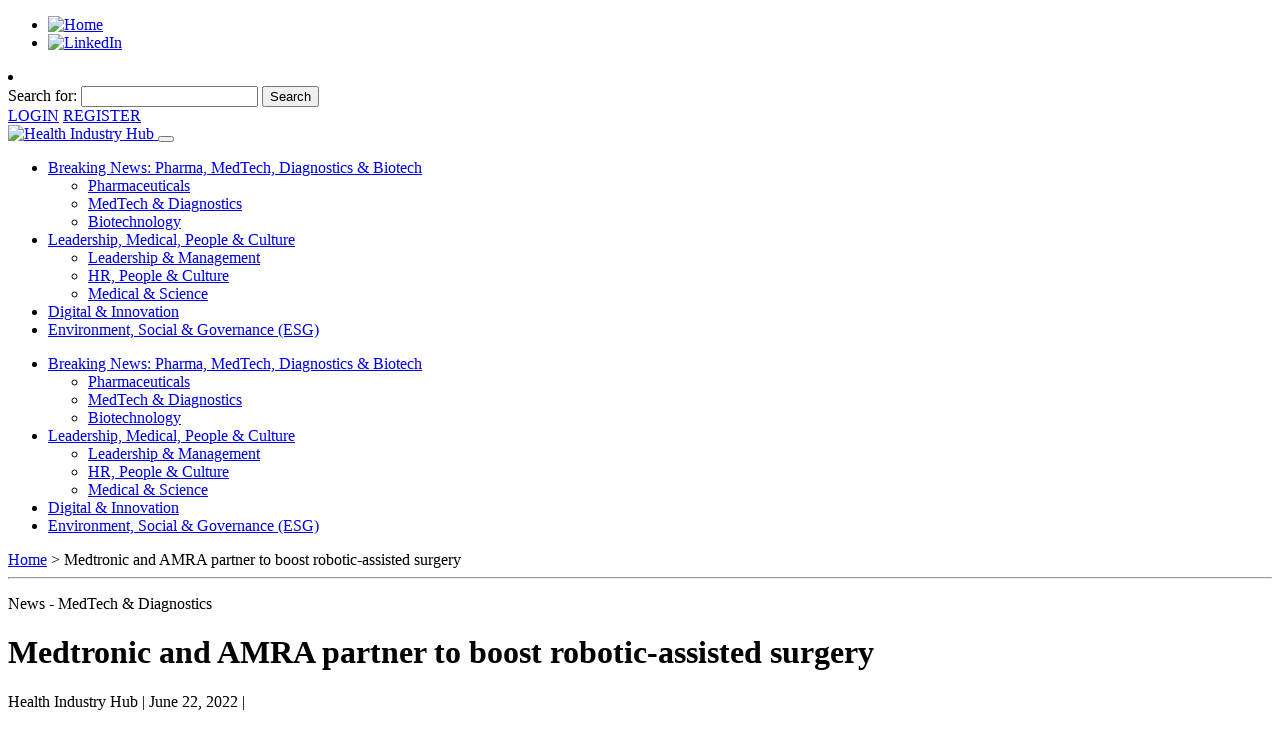

--- FILE ---
content_type: text/html; charset=UTF-8
request_url: https://www.healthindustryhub.com.au/medical-technology-news-trends/medtronic-and-amra-partner-to-boost-robotic-assisted-surgery/
body_size: 24228
content:
<!DOCTYPE html PUBLIC "-//W3C//DTD XHTML 1.0 Strict//EN" "http://www.w3.org/TR/xhtml1/DTD/xhtml1-strict.dtd">
<html xmlns="http://www.w3.org/1999/xhtml" xml:lang="en" lang="en">
<head> <script type="text/javascript">
/* <![CDATA[ */
var gform;gform||(document.addEventListener("gform_main_scripts_loaded",function(){gform.scriptsLoaded=!0}),document.addEventListener("gform/theme/scripts_loaded",function(){gform.themeScriptsLoaded=!0}),window.addEventListener("DOMContentLoaded",function(){gform.domLoaded=!0}),gform={domLoaded:!1,scriptsLoaded:!1,themeScriptsLoaded:!1,isFormEditor:()=>"function"==typeof InitializeEditor,callIfLoaded:function(o){return!(!gform.domLoaded||!gform.scriptsLoaded||!gform.themeScriptsLoaded&&!gform.isFormEditor()||(gform.isFormEditor()&&console.warn("The use of gform.initializeOnLoaded() is deprecated in the form editor context and will be removed in Gravity Forms 3.1."),o(),0))},initializeOnLoaded:function(o){gform.callIfLoaded(o)||(document.addEventListener("gform_main_scripts_loaded",()=>{gform.scriptsLoaded=!0,gform.callIfLoaded(o)}),document.addEventListener("gform/theme/scripts_loaded",()=>{gform.themeScriptsLoaded=!0,gform.callIfLoaded(o)}),window.addEventListener("DOMContentLoaded",()=>{gform.domLoaded=!0,gform.callIfLoaded(o)}))},hooks:{action:{},filter:{}},addAction:function(o,r,e,t){gform.addHook("action",o,r,e,t)},addFilter:function(o,r,e,t){gform.addHook("filter",o,r,e,t)},doAction:function(o){gform.doHook("action",o,arguments)},applyFilters:function(o){return gform.doHook("filter",o,arguments)},removeAction:function(o,r){gform.removeHook("action",o,r)},removeFilter:function(o,r,e){gform.removeHook("filter",o,r,e)},addHook:function(o,r,e,t,n){null==gform.hooks[o][r]&&(gform.hooks[o][r]=[]);var d=gform.hooks[o][r];null==n&&(n=r+"_"+d.length),gform.hooks[o][r].push({tag:n,callable:e,priority:t=null==t?10:t})},doHook:function(r,o,e){var t;if(e=Array.prototype.slice.call(e,1),null!=gform.hooks[r][o]&&((o=gform.hooks[r][o]).sort(function(o,r){return o.priority-r.priority}),o.forEach(function(o){"function"!=typeof(t=o.callable)&&(t=window[t]),"action"==r?t.apply(null,e):e[0]=t.apply(null,e)})),"filter"==r)return e[0]},removeHook:function(o,r,t,n){var e;null!=gform.hooks[o][r]&&(e=(e=gform.hooks[o][r]).filter(function(o,r,e){return!!(null!=n&&n!=o.tag||null!=t&&t!=o.priority)}),gform.hooks[o][r]=e)}});
/* ]]> */
</script>

  
  <meta name="viewport" content="width=device-width, initial-scale=1, maximum-scale=1">
  
  <meta name='robots' content='index, follow, max-image-preview:large, max-snippet:-1, max-video-preview:-1' />
	<style>img:is([sizes="auto" i], [sizes^="auto," i]) { contain-intrinsic-size: 3000px 1500px }</style>
	
	<!-- This site is optimized with the Yoast SEO plugin v24.6 - https://yoast.com/wordpress/plugins/seo/ -->
	<title>Medtronic and AMRA partner to boost robotic-assisted surgery - Health Industry Hub</title>
	<link rel="canonical" href="https://www.healthindustryhub.com.au/medical-technology-news-trends/medtronic-and-amra-partner-to-boost-robotic-assisted-surgery/" />
	<meta property="og:locale" content="en_US" />
	<meta property="og:type" content="article" />
	<meta property="og:title" content="Medtronic and AMRA partner to boost robotic-assisted surgery - Health Industry Hub" />
	<meta property="og:description" content="MedTech News: Medtronic Australasia and Australian Medical Robotics Academy (AMRA), have partnered to provide surgeons best-in-class training in robotic-assisted surgery [&hellip;]" />
	<meta property="og:url" content="https://www.healthindustryhub.com.au/medical-technology-news-trends/medtronic-and-amra-partner-to-boost-robotic-assisted-surgery/" />
	<meta property="og:site_name" content="Health Industry Hub" />
	<meta property="article:published_time" content="2022-06-21T20:15:07+00:00" />
	<meta property="article:modified_time" content="2022-06-22T03:52:34+00:00" />
	<meta property="og:image" content="https://www.healthindustryhub.com.au/wp-content/uploads/2022/06/AMRA-1.png" />
	<meta property="og:image:width" content="1107" />
	<meta property="og:image:height" content="622" />
	<meta property="og:image:type" content="image/png" />
	<meta name="author" content="Health Industry Hub" />
	<meta name="twitter:card" content="summary_large_image" />
	<meta name="twitter:label1" content="Written by" />
	<meta name="twitter:data1" content="Health Industry Hub" />
	<meta name="twitter:label2" content="Est. reading time" />
	<meta name="twitter:data2" content="2 minutes" />
	<script type="application/ld+json" class="yoast-schema-graph">{"@context":"https://schema.org","@graph":[{"@type":"WebPage","@id":"https://www.healthindustryhub.com.au/medical-technology-news-trends/medtronic-and-amra-partner-to-boost-robotic-assisted-surgery/","url":"https://www.healthindustryhub.com.au/medical-technology-news-trends/medtronic-and-amra-partner-to-boost-robotic-assisted-surgery/","name":"Medtronic and AMRA partner to boost robotic-assisted surgery - Health Industry Hub","isPartOf":{"@id":"https://www.healthindustryhub.com.au/#website"},"primaryImageOfPage":{"@id":"https://www.healthindustryhub.com.au/medical-technology-news-trends/medtronic-and-amra-partner-to-boost-robotic-assisted-surgery/#primaryimage"},"image":{"@id":"https://www.healthindustryhub.com.au/medical-technology-news-trends/medtronic-and-amra-partner-to-boost-robotic-assisted-surgery/#primaryimage"},"thumbnailUrl":"https://www.healthindustryhub.com.au/wp-content/uploads/2022/06/AMRA-1.png","datePublished":"2022-06-21T20:15:07+00:00","dateModified":"2022-06-22T03:52:34+00:00","author":{"@id":"https://www.healthindustryhub.com.au/#/schema/person/d973d7c5d2971b2aad3613a31e02c2d1"},"breadcrumb":{"@id":"https://www.healthindustryhub.com.au/medical-technology-news-trends/medtronic-and-amra-partner-to-boost-robotic-assisted-surgery/#breadcrumb"},"inLanguage":"en-US","potentialAction":[{"@type":"ReadAction","target":["https://www.healthindustryhub.com.au/medical-technology-news-trends/medtronic-and-amra-partner-to-boost-robotic-assisted-surgery/"]}]},{"@type":"ImageObject","inLanguage":"en-US","@id":"https://www.healthindustryhub.com.au/medical-technology-news-trends/medtronic-and-amra-partner-to-boost-robotic-assisted-surgery/#primaryimage","url":"https://www.healthindustryhub.com.au/wp-content/uploads/2022/06/AMRA-1.png","contentUrl":"https://www.healthindustryhub.com.au/wp-content/uploads/2022/06/AMRA-1.png","width":1107,"height":622},{"@type":"BreadcrumbList","@id":"https://www.healthindustryhub.com.au/medical-technology-news-trends/medtronic-and-amra-partner-to-boost-robotic-assisted-surgery/#breadcrumb","itemListElement":[{"@type":"ListItem","position":1,"name":"Home","item":"https://www.healthindustryhub.com.au/"},{"@type":"ListItem","position":2,"name":"Medtronic and AMRA partner to boost robotic-assisted surgery"}]},{"@type":"WebSite","@id":"https://www.healthindustryhub.com.au/#website","url":"https://www.healthindustryhub.com.au/","name":"Health Industry Hub","description":"Health Industry Hub - Pharma, MedTech, Diagnostics and Biotech Breaking News, Podcasts, Webinars and Interviews with Industry Leaders","potentialAction":[{"@type":"SearchAction","target":{"@type":"EntryPoint","urlTemplate":"https://www.healthindustryhub.com.au/?s={search_term_string}"},"query-input":{"@type":"PropertyValueSpecification","valueRequired":true,"valueName":"search_term_string"}}],"inLanguage":"en-US"},{"@type":"Person","@id":"https://www.healthindustryhub.com.au/#/schema/person/d973d7c5d2971b2aad3613a31e02c2d1","name":"Health Industry Hub","image":{"@type":"ImageObject","inLanguage":"en-US","@id":"https://www.healthindustryhub.com.au/#/schema/person/image/","url":"https://secure.gravatar.com/avatar/08e3e3cae6c99707d77758a837af1a69?s=96&d=mm&r=g","contentUrl":"https://secure.gravatar.com/avatar/08e3e3cae6c99707d77758a837af1a69?s=96&d=mm&r=g","caption":"Health Industry Hub"},"sameAs":["http://healthindustryhub.com.au"],"url":"https://www.healthindustryhub.com.au/author/rozalina/"},false]}</script>
	<!-- / Yoast SEO plugin. -->


<link rel='dns-prefetch' href='//static.addtoany.com' />
<link rel="alternate" type="application/rss+xml" title="Health Industry Hub &raquo; Medtronic and AMRA partner to boost robotic-assisted surgery Comments Feed" href="https://www.healthindustryhub.com.au/medical-technology-news-trends/medtronic-and-amra-partner-to-boost-robotic-assisted-surgery/feed/" />
<script type="text/javascript">
/* <![CDATA[ */
window._wpemojiSettings = {"baseUrl":"https:\/\/s.w.org\/images\/core\/emoji\/15.0.3\/72x72\/","ext":".png","svgUrl":"https:\/\/s.w.org\/images\/core\/emoji\/15.0.3\/svg\/","svgExt":".svg","source":{"concatemoji":"https:\/\/www.healthindustryhub.com.au\/wp-includes\/js\/wp-emoji-release.min.js?ver=6.7.4"}};
/*! This file is auto-generated */
!function(i,n){var o,s,e;function c(e){try{var t={supportTests:e,timestamp:(new Date).valueOf()};sessionStorage.setItem(o,JSON.stringify(t))}catch(e){}}function p(e,t,n){e.clearRect(0,0,e.canvas.width,e.canvas.height),e.fillText(t,0,0);var t=new Uint32Array(e.getImageData(0,0,e.canvas.width,e.canvas.height).data),r=(e.clearRect(0,0,e.canvas.width,e.canvas.height),e.fillText(n,0,0),new Uint32Array(e.getImageData(0,0,e.canvas.width,e.canvas.height).data));return t.every(function(e,t){return e===r[t]})}function u(e,t,n){switch(t){case"flag":return n(e,"\ud83c\udff3\ufe0f\u200d\u26a7\ufe0f","\ud83c\udff3\ufe0f\u200b\u26a7\ufe0f")?!1:!n(e,"\ud83c\uddfa\ud83c\uddf3","\ud83c\uddfa\u200b\ud83c\uddf3")&&!n(e,"\ud83c\udff4\udb40\udc67\udb40\udc62\udb40\udc65\udb40\udc6e\udb40\udc67\udb40\udc7f","\ud83c\udff4\u200b\udb40\udc67\u200b\udb40\udc62\u200b\udb40\udc65\u200b\udb40\udc6e\u200b\udb40\udc67\u200b\udb40\udc7f");case"emoji":return!n(e,"\ud83d\udc26\u200d\u2b1b","\ud83d\udc26\u200b\u2b1b")}return!1}function f(e,t,n){var r="undefined"!=typeof WorkerGlobalScope&&self instanceof WorkerGlobalScope?new OffscreenCanvas(300,150):i.createElement("canvas"),a=r.getContext("2d",{willReadFrequently:!0}),o=(a.textBaseline="top",a.font="600 32px Arial",{});return e.forEach(function(e){o[e]=t(a,e,n)}),o}function t(e){var t=i.createElement("script");t.src=e,t.defer=!0,i.head.appendChild(t)}"undefined"!=typeof Promise&&(o="wpEmojiSettingsSupports",s=["flag","emoji"],n.supports={everything:!0,everythingExceptFlag:!0},e=new Promise(function(e){i.addEventListener("DOMContentLoaded",e,{once:!0})}),new Promise(function(t){var n=function(){try{var e=JSON.parse(sessionStorage.getItem(o));if("object"==typeof e&&"number"==typeof e.timestamp&&(new Date).valueOf()<e.timestamp+604800&&"object"==typeof e.supportTests)return e.supportTests}catch(e){}return null}();if(!n){if("undefined"!=typeof Worker&&"undefined"!=typeof OffscreenCanvas&&"undefined"!=typeof URL&&URL.createObjectURL&&"undefined"!=typeof Blob)try{var e="postMessage("+f.toString()+"("+[JSON.stringify(s),u.toString(),p.toString()].join(",")+"));",r=new Blob([e],{type:"text/javascript"}),a=new Worker(URL.createObjectURL(r),{name:"wpTestEmojiSupports"});return void(a.onmessage=function(e){c(n=e.data),a.terminate(),t(n)})}catch(e){}c(n=f(s,u,p))}t(n)}).then(function(e){for(var t in e)n.supports[t]=e[t],n.supports.everything=n.supports.everything&&n.supports[t],"flag"!==t&&(n.supports.everythingExceptFlag=n.supports.everythingExceptFlag&&n.supports[t]);n.supports.everythingExceptFlag=n.supports.everythingExceptFlag&&!n.supports.flag,n.DOMReady=!1,n.readyCallback=function(){n.DOMReady=!0}}).then(function(){return e}).then(function(){var e;n.supports.everything||(n.readyCallback(),(e=n.source||{}).concatemoji?t(e.concatemoji):e.wpemoji&&e.twemoji&&(t(e.twemoji),t(e.wpemoji)))}))}((window,document),window._wpemojiSettings);
/* ]]> */
</script>
<link rel='stylesheet' id='mp-theme-css' href='https://www.healthindustryhub.com.au/wp-content/plugins/memberpress/css/ui/theme.css?ver=1.12.11' type='text/css' media='all' />
<style id='wp-emoji-styles-inline-css' type='text/css'>

	img.wp-smiley, img.emoji {
		display: inline !important;
		border: none !important;
		box-shadow: none !important;
		height: 1em !important;
		width: 1em !important;
		margin: 0 0.07em !important;
		vertical-align: -0.1em !important;
		background: none !important;
		padding: 0 !important;
	}
</style>
<link rel='stylesheet' id='wp-block-library-css' href='https://www.healthindustryhub.com.au/wp-includes/css/dist/block-library/style.min.css?ver=6.7.4' type='text/css' media='all' />
<style id='classic-theme-styles-inline-css' type='text/css'>
/*! This file is auto-generated */
.wp-block-button__link{color:#fff;background-color:#32373c;border-radius:9999px;box-shadow:none;text-decoration:none;padding:calc(.667em + 2px) calc(1.333em + 2px);font-size:1.125em}.wp-block-file__button{background:#32373c;color:#fff;text-decoration:none}
</style>
<style id='global-styles-inline-css' type='text/css'>
:root{--wp--preset--aspect-ratio--square: 1;--wp--preset--aspect-ratio--4-3: 4/3;--wp--preset--aspect-ratio--3-4: 3/4;--wp--preset--aspect-ratio--3-2: 3/2;--wp--preset--aspect-ratio--2-3: 2/3;--wp--preset--aspect-ratio--16-9: 16/9;--wp--preset--aspect-ratio--9-16: 9/16;--wp--preset--color--black: #000000;--wp--preset--color--cyan-bluish-gray: #abb8c3;--wp--preset--color--white: #ffffff;--wp--preset--color--pale-pink: #f78da7;--wp--preset--color--vivid-red: #cf2e2e;--wp--preset--color--luminous-vivid-orange: #ff6900;--wp--preset--color--luminous-vivid-amber: #fcb900;--wp--preset--color--light-green-cyan: #7bdcb5;--wp--preset--color--vivid-green-cyan: #00d084;--wp--preset--color--pale-cyan-blue: #8ed1fc;--wp--preset--color--vivid-cyan-blue: #0693e3;--wp--preset--color--vivid-purple: #9b51e0;--wp--preset--gradient--vivid-cyan-blue-to-vivid-purple: linear-gradient(135deg,rgba(6,147,227,1) 0%,rgb(155,81,224) 100%);--wp--preset--gradient--light-green-cyan-to-vivid-green-cyan: linear-gradient(135deg,rgb(122,220,180) 0%,rgb(0,208,130) 100%);--wp--preset--gradient--luminous-vivid-amber-to-luminous-vivid-orange: linear-gradient(135deg,rgba(252,185,0,1) 0%,rgba(255,105,0,1) 100%);--wp--preset--gradient--luminous-vivid-orange-to-vivid-red: linear-gradient(135deg,rgba(255,105,0,1) 0%,rgb(207,46,46) 100%);--wp--preset--gradient--very-light-gray-to-cyan-bluish-gray: linear-gradient(135deg,rgb(238,238,238) 0%,rgb(169,184,195) 100%);--wp--preset--gradient--cool-to-warm-spectrum: linear-gradient(135deg,rgb(74,234,220) 0%,rgb(151,120,209) 20%,rgb(207,42,186) 40%,rgb(238,44,130) 60%,rgb(251,105,98) 80%,rgb(254,248,76) 100%);--wp--preset--gradient--blush-light-purple: linear-gradient(135deg,rgb(255,206,236) 0%,rgb(152,150,240) 100%);--wp--preset--gradient--blush-bordeaux: linear-gradient(135deg,rgb(254,205,165) 0%,rgb(254,45,45) 50%,rgb(107,0,62) 100%);--wp--preset--gradient--luminous-dusk: linear-gradient(135deg,rgb(255,203,112) 0%,rgb(199,81,192) 50%,rgb(65,88,208) 100%);--wp--preset--gradient--pale-ocean: linear-gradient(135deg,rgb(255,245,203) 0%,rgb(182,227,212) 50%,rgb(51,167,181) 100%);--wp--preset--gradient--electric-grass: linear-gradient(135deg,rgb(202,248,128) 0%,rgb(113,206,126) 100%);--wp--preset--gradient--midnight: linear-gradient(135deg,rgb(2,3,129) 0%,rgb(40,116,252) 100%);--wp--preset--font-size--small: 13px;--wp--preset--font-size--medium: 20px;--wp--preset--font-size--large: 36px;--wp--preset--font-size--x-large: 42px;--wp--preset--spacing--20: 0.44rem;--wp--preset--spacing--30: 0.67rem;--wp--preset--spacing--40: 1rem;--wp--preset--spacing--50: 1.5rem;--wp--preset--spacing--60: 2.25rem;--wp--preset--spacing--70: 3.38rem;--wp--preset--spacing--80: 5.06rem;--wp--preset--shadow--natural: 6px 6px 9px rgba(0, 0, 0, 0.2);--wp--preset--shadow--deep: 12px 12px 50px rgba(0, 0, 0, 0.4);--wp--preset--shadow--sharp: 6px 6px 0px rgba(0, 0, 0, 0.2);--wp--preset--shadow--outlined: 6px 6px 0px -3px rgba(255, 255, 255, 1), 6px 6px rgba(0, 0, 0, 1);--wp--preset--shadow--crisp: 6px 6px 0px rgba(0, 0, 0, 1);}:where(.is-layout-flex){gap: 0.5em;}:where(.is-layout-grid){gap: 0.5em;}body .is-layout-flex{display: flex;}.is-layout-flex{flex-wrap: wrap;align-items: center;}.is-layout-flex > :is(*, div){margin: 0;}body .is-layout-grid{display: grid;}.is-layout-grid > :is(*, div){margin: 0;}:where(.wp-block-columns.is-layout-flex){gap: 2em;}:where(.wp-block-columns.is-layout-grid){gap: 2em;}:where(.wp-block-post-template.is-layout-flex){gap: 1.25em;}:where(.wp-block-post-template.is-layout-grid){gap: 1.25em;}.has-black-color{color: var(--wp--preset--color--black) !important;}.has-cyan-bluish-gray-color{color: var(--wp--preset--color--cyan-bluish-gray) !important;}.has-white-color{color: var(--wp--preset--color--white) !important;}.has-pale-pink-color{color: var(--wp--preset--color--pale-pink) !important;}.has-vivid-red-color{color: var(--wp--preset--color--vivid-red) !important;}.has-luminous-vivid-orange-color{color: var(--wp--preset--color--luminous-vivid-orange) !important;}.has-luminous-vivid-amber-color{color: var(--wp--preset--color--luminous-vivid-amber) !important;}.has-light-green-cyan-color{color: var(--wp--preset--color--light-green-cyan) !important;}.has-vivid-green-cyan-color{color: var(--wp--preset--color--vivid-green-cyan) !important;}.has-pale-cyan-blue-color{color: var(--wp--preset--color--pale-cyan-blue) !important;}.has-vivid-cyan-blue-color{color: var(--wp--preset--color--vivid-cyan-blue) !important;}.has-vivid-purple-color{color: var(--wp--preset--color--vivid-purple) !important;}.has-black-background-color{background-color: var(--wp--preset--color--black) !important;}.has-cyan-bluish-gray-background-color{background-color: var(--wp--preset--color--cyan-bluish-gray) !important;}.has-white-background-color{background-color: var(--wp--preset--color--white) !important;}.has-pale-pink-background-color{background-color: var(--wp--preset--color--pale-pink) !important;}.has-vivid-red-background-color{background-color: var(--wp--preset--color--vivid-red) !important;}.has-luminous-vivid-orange-background-color{background-color: var(--wp--preset--color--luminous-vivid-orange) !important;}.has-luminous-vivid-amber-background-color{background-color: var(--wp--preset--color--luminous-vivid-amber) !important;}.has-light-green-cyan-background-color{background-color: var(--wp--preset--color--light-green-cyan) !important;}.has-vivid-green-cyan-background-color{background-color: var(--wp--preset--color--vivid-green-cyan) !important;}.has-pale-cyan-blue-background-color{background-color: var(--wp--preset--color--pale-cyan-blue) !important;}.has-vivid-cyan-blue-background-color{background-color: var(--wp--preset--color--vivid-cyan-blue) !important;}.has-vivid-purple-background-color{background-color: var(--wp--preset--color--vivid-purple) !important;}.has-black-border-color{border-color: var(--wp--preset--color--black) !important;}.has-cyan-bluish-gray-border-color{border-color: var(--wp--preset--color--cyan-bluish-gray) !important;}.has-white-border-color{border-color: var(--wp--preset--color--white) !important;}.has-pale-pink-border-color{border-color: var(--wp--preset--color--pale-pink) !important;}.has-vivid-red-border-color{border-color: var(--wp--preset--color--vivid-red) !important;}.has-luminous-vivid-orange-border-color{border-color: var(--wp--preset--color--luminous-vivid-orange) !important;}.has-luminous-vivid-amber-border-color{border-color: var(--wp--preset--color--luminous-vivid-amber) !important;}.has-light-green-cyan-border-color{border-color: var(--wp--preset--color--light-green-cyan) !important;}.has-vivid-green-cyan-border-color{border-color: var(--wp--preset--color--vivid-green-cyan) !important;}.has-pale-cyan-blue-border-color{border-color: var(--wp--preset--color--pale-cyan-blue) !important;}.has-vivid-cyan-blue-border-color{border-color: var(--wp--preset--color--vivid-cyan-blue) !important;}.has-vivid-purple-border-color{border-color: var(--wp--preset--color--vivid-purple) !important;}.has-vivid-cyan-blue-to-vivid-purple-gradient-background{background: var(--wp--preset--gradient--vivid-cyan-blue-to-vivid-purple) !important;}.has-light-green-cyan-to-vivid-green-cyan-gradient-background{background: var(--wp--preset--gradient--light-green-cyan-to-vivid-green-cyan) !important;}.has-luminous-vivid-amber-to-luminous-vivid-orange-gradient-background{background: var(--wp--preset--gradient--luminous-vivid-amber-to-luminous-vivid-orange) !important;}.has-luminous-vivid-orange-to-vivid-red-gradient-background{background: var(--wp--preset--gradient--luminous-vivid-orange-to-vivid-red) !important;}.has-very-light-gray-to-cyan-bluish-gray-gradient-background{background: var(--wp--preset--gradient--very-light-gray-to-cyan-bluish-gray) !important;}.has-cool-to-warm-spectrum-gradient-background{background: var(--wp--preset--gradient--cool-to-warm-spectrum) !important;}.has-blush-light-purple-gradient-background{background: var(--wp--preset--gradient--blush-light-purple) !important;}.has-blush-bordeaux-gradient-background{background: var(--wp--preset--gradient--blush-bordeaux) !important;}.has-luminous-dusk-gradient-background{background: var(--wp--preset--gradient--luminous-dusk) !important;}.has-pale-ocean-gradient-background{background: var(--wp--preset--gradient--pale-ocean) !important;}.has-electric-grass-gradient-background{background: var(--wp--preset--gradient--electric-grass) !important;}.has-midnight-gradient-background{background: var(--wp--preset--gradient--midnight) !important;}.has-small-font-size{font-size: var(--wp--preset--font-size--small) !important;}.has-medium-font-size{font-size: var(--wp--preset--font-size--medium) !important;}.has-large-font-size{font-size: var(--wp--preset--font-size--large) !important;}.has-x-large-font-size{font-size: var(--wp--preset--font-size--x-large) !important;}
:where(.wp-block-post-template.is-layout-flex){gap: 1.25em;}:where(.wp-block-post-template.is-layout-grid){gap: 1.25em;}
:where(.wp-block-columns.is-layout-flex){gap: 2em;}:where(.wp-block-columns.is-layout-grid){gap: 2em;}
:root :where(.wp-block-pullquote){font-size: 1.5em;line-height: 1.6;}
</style>
<link rel='stylesheet' id='secure-copy-content-protection-public-css' href='https://www.healthindustryhub.com.au/wp-content/plugins/secure-copy-content-protection/public/css/secure-copy-content-protection-public.css?ver=4.4.9' type='text/css' media='all' />
<link rel='stylesheet' id='theme-my-login-css' href='https://www.healthindustryhub.com.au/wp-content/plugins/theme-my-login/assets/styles/theme-my-login.min.css?ver=7.1.10' type='text/css' media='all' />
<link rel='stylesheet' id='ivory-search-styles-css' href='https://www.healthindustryhub.com.au/wp-content/plugins/add-search-to-menu/public/css/ivory-search.min.css?ver=5.5.9' type='text/css' media='all' />
<link rel='stylesheet' id='bootstrap-css' href='https://www.healthindustryhub.com.au/wp-content/themes/health-industry-hub/css/bootstrap/bootstrap.css?ver=6.7.4' type='text/css' media='all' />
<link rel='stylesheet' id='main-css' href='https://www.healthindustryhub.com.au/wp-content/themes/health-industry-hub/css/main.css?201903261056&#038;ver=6.7.4' type='text/css' media='all' />
<link rel='stylesheet' id='addtoany-css' href='https://www.healthindustryhub.com.au/wp-content/plugins/add-to-any/addtoany.min.css?ver=1.16' type='text/css' media='all' />
<script type="text/javascript" id="addtoany-core-js-before">
/* <![CDATA[ */
window.a2a_config=window.a2a_config||{};a2a_config.callbacks=[];a2a_config.overlays=[];a2a_config.templates={};
/* ]]> */
</script>
<script type="text/javascript" defer src="https://static.addtoany.com/menu/page.js" id="addtoany-core-js"></script>
<script type="text/javascript" data-cfasync="false" src="https://www.healthindustryhub.com.au/wp-includes/js/jquery/jquery.min.js?ver=3.7.1" id="jquery-core-js"></script>
<script type="text/javascript" src="https://www.healthindustryhub.com.au/wp-includes/js/jquery/jquery-migrate.min.js?ver=3.4.1" id="jquery-migrate-js"></script>
<script type="text/javascript" defer src="https://www.healthindustryhub.com.au/wp-content/plugins/add-to-any/addtoany.min.js?ver=1.1" id="addtoany-jquery-js"></script>
<link rel="https://api.w.org/" href="https://www.healthindustryhub.com.au/wp-json/" /><link rel="alternate" title="JSON" type="application/json" href="https://www.healthindustryhub.com.au/wp-json/wp/v2/posts/35949" /><link rel="EditURI" type="application/rsd+xml" title="RSD" href="https://www.healthindustryhub.com.au/xmlrpc.php?rsd" />
<meta name="generator" content="WordPress 6.7.4" />
<link rel='shortlink' href='https://www.healthindustryhub.com.au/?p=35949' />
<link rel="alternate" title="oEmbed (JSON)" type="application/json+oembed" href="https://www.healthindustryhub.com.au/wp-json/oembed/1.0/embed?url=https%3A%2F%2Fwww.healthindustryhub.com.au%2Fmedical-technology-news-trends%2Fmedtronic-and-amra-partner-to-boost-robotic-assisted-surgery%2F" />
<link rel="alternate" title="oEmbed (XML)" type="text/xml+oembed" href="https://www.healthindustryhub.com.au/wp-json/oembed/1.0/embed?url=https%3A%2F%2Fwww.healthindustryhub.com.au%2Fmedical-technology-news-trends%2Fmedtronic-and-amra-partner-to-boost-robotic-assisted-surgery%2F&#038;format=xml" />
  
  <!-- Global site tag (gtag.js) - Google Analytics -->
  <script async src="https://www.googletagmanager.com/gtag/js?id=UA-134067603-1"></script>
  <script>
	  window.dataLayer = window.dataLayer || [];
	  
	  function gtag() {
		  dataLayer.push(arguments);
	  }
	  
	  gtag('js', new Date());
	  gtag('config', 'UA-134067603-1');
  </script>
  
  <!-- Google Tag Manager -->
  <script>
	  (function (w, d, s, l, i) {
		  w[l] = w[l] || [];
		  w[l].push({'gtm.start': new Date().getTime(), event: 'gtm.js'});
		  var f = d.getElementsByTagName(s)[0], j = d.createElement(s), dl = l != 'dataLayer' ? '&l=' + l : '';
		  j.async = true;
		  j.src = 'https://www.googletagmanager.com/gtm.js?id=' + i + dl;
		  f.parentNode.insertBefore(j, f);
	  })(window, document, 'script', 'dataLayer', 'GTM-NNFJKGL');
  </script>
  <!-- End Google Tag Manager -->
    
  <script type="text/javascript">
	  var ajaxurl = 'https://www.healthindustryhub.com.au/wp-admin/admin-ajax.php';
	  var loadingmessage = 'Logging in..';
  </script>
  <link rel="icon" href="https://www.healthindustryhub.com.au/wp-content/uploads/2022/09/cropped-Hih-logo-FINAL-2022-with-TM-FINAL-transparent-32x32.png" sizes="32x32" />
<link rel="icon" href="https://www.healthindustryhub.com.au/wp-content/uploads/2022/09/cropped-Hih-logo-FINAL-2022-with-TM-FINAL-transparent-192x192.png" sizes="192x192" />
<link rel="apple-touch-icon" href="https://www.healthindustryhub.com.au/wp-content/uploads/2022/09/cropped-Hih-logo-FINAL-2022-with-TM-FINAL-transparent-180x180.png" />
<meta name="msapplication-TileImage" content="https://www.healthindustryhub.com.au/wp-content/uploads/2022/09/cropped-Hih-logo-FINAL-2022-with-TM-FINAL-transparent-270x270.png" />
		<style type="text/css" id="wp-custom-css">
			.single-memberpressproduct .d-inline { display: none !important; }

.navbar-expand-lg {         justify-content: center; }

.aside .recent_posts .author, 
.aside .recent_posts p br:nth-child(2), 
.navigation h2,
#text-7 { display: none !important; } 
.navigation.pagination { margin: 50px auto 80px; }
.prev.page-numbers { margin-right: 20px; }
.next.page-numbers { margin-left: 20px; }

.yasr-vv-text-container { display: none !important; }

#field_1 .gfield_label { font-size: 0; }
#field_1 .gfield_label:after {
	content: "Email";
	font-size: 16px;
}
.gfield_label { font-size: 16px; }
#field_3 .gfield_label,
.gf_login_links { display: none; }
#gform_submit_button_0 { margin-top:0 !important; }
.gchoice_3_1 label { font-size: 0; }
.gchoice_3_1 label:before {
	font-size: 16px;
	content: "Keep me logged in";
	display: block;
	position: relative;
	top: 6px;
}

#gform_submit_button_0 {
	width: 100%;
	background-color: #eb582a;
	color: #fff;
	border: 0;
	padding: 10px;
	margin: 16px 0 22px;
}

#gform_2 li#field_2_7 {
    position: relative !important;
    height: 80px !important;
	  visibility: visible !important;
}
#gform_2 .gform-footer {
	padding: 0 !important;
	margin: 0 !important;
}

.postid-16945 .mp-table thead tr th:last-child:after,
.postid-16942 .mp-table thead tr th:last-child:after { 
	content: " (AUD)";
}
.postid-16945 .mp-table tbody tr:first-child td:first-child,
.postid-16942 .mp-table tbody tr:first-child td:first-child {
	font-size: 0;
}

.postid-16945 .mp-form-row.mepr_bold.mepr_price { display: none; }
.postid-16942 .mp-form-row.mepr_bold.mepr_price { display: none; }
.postid-16945 .mp_price_str strong { 
	font-weight: 400 !important;
	font-family: 'segoe_ui';
}

.postid-16942 .mp-table tbody tr:first-child td:first-child:after {
	content: "Health Industry Hub Annual Subscription (includes individual license, 10% GST and 1.5% credit card fee)";
	font-size: 20px;
}

.postid-16945 .mp-table tbody tr:first-child td:first-child:after {
	content: "Health Industry Hub Annual Subscription paid monthly for 12 months (includes individual license, 10% GST and 1.5% credit card fee)";
	font-size: 20px;
}

.postid-55318 .mp-table tbody tr:first-child td:first-child:after {
	content: " Discounted From $338.80";
	font-size: 20px;
}

.page-id-16936 .mepr-open-cancel-confirm.mepr-account-cancel { display: none; }
.non-logged-in,
.membership-container { 
	max-width: 880px;
	margin: 20px auto 0;
}

.activationnote {  
	max-width: 1220px;
	padding: 0 8px;
	font-size: 1.3em;
	font-family: "Lucida Grande", Verdana, Arial, "Bitstream Vera Sans", sans-serif;
	font-weight: bold;
	color: #333;
	margin: 0 auto;
}

.postid-16942 .mepr_first_name, 
.postid-16942 .mepr_last_name,
.postid-16945 .mepr_first_name, 
.postid-16945 .mepr_last_name { display: none; }

.page-id-16975 .pb-5.wordpress_content {
	max-width: 780px;
	margin: 0 auto;
}

.loginlinkbtn { 
    background-color: #d3d3d3;
    border-radius: 100px;
    padding: 10px 20px;
    width: 200px;
    display: block;
    margin: 0 auto;
    text-align: center;
    color: #eb582a;
}

.registerlinkbtn {
	background-color: #eb582a;
	border-radius: 100px;
	padding: 10px 20px;
	width: 200px;
	display: block;
	margin: 0 auto;
	text-align: center;
	color: #Fff;
}

body.logged-in .non-logged-in { display:none; }
body:not(.logged-in) .membership-container { display:none; }

.wp-block-audio {
	overflow: hidden;
	background-color: #f1f3f4;
	height: 54px;
	border-radius: 100px;
}
.wp-block-audio audio { width: 103.2%; }
.wp-block-video {	text-align: center; }
.wp-block-video video { width: 720px; }


@media screen and (max-width: 1200px) and (min-width:848px) {
	.wp-block-audio audio { width: 103.5%; }
}
@media screen and (max-width: 847px) and (min-width:680px) {
.wp-block-audio audio { width: 104.5%; }
}
@media screen and (max-width: 679px) and (min-width:545px) {
.wp-block-audio audio { width: 105.5%; }
}
@media screen and (max-width: 544px) and (min-width:470px) {
.wp-block-audio audio { width: 106.5%; }
}
@media screen and (max-width: 544px) and (min-width:470px) {
.wp-block-audio audio { width: 106.5%; }
}
@media screen and (max-width: 469px) and (min-width:400px) {
.wp-block-audio audio { width: 107.5%; }
}
@media screen and (max-width: 399px) {
.wp-block-audio audio { width: 109.5%; }
}
.page-id-65078 .wp-block-video {
    max-width: 600px; /* Or any specific width */
    width: 100%;
    float: right;
}

.page-id-65078 .wp-block-video video {
    width: 100%;
    height: auto; /* Maintains aspect ratio */
}
.page-id-64492 .wp-block-video {
    max-width: 600px; /* Or any specific width */
    width: 100%;
    float: right;
}

.page-id-64492 .wp-block-video video {
    width: 100%;
    height: auto; /* Maintains aspect ratio */
	
		</style>
		
<!-- START - Open Graph and Twitter Card Tags 3.3.4 -->
 <!-- Facebook Open Graph -->
  <meta property="og:locale" content="en_US"/>
  <meta property="og:site_name" content="Health Industry Hub"/>
  <meta property="og:title" content="Medtronic and AMRA partner to boost robotic-assisted surgery - Health Industry Hub"/>
  <meta property="og:url" content="https://www.healthindustryhub.com.au/medical-technology-news-trends/medtronic-and-amra-partner-to-boost-robotic-assisted-surgery/"/>
  <meta property="og:type" content="article"/>
  <meta property="og:description" content="MedTech News: Medtronic Australasia and Australian Medical Robotics Academy (AMRA), have partnered to provide surgeons best-in-class training in robotic-assisted surgery (RAS). A broad spectrum of training is being offered at AMRA’s state-of-the-art facilities in Melbourne to enhance the knowledg"/>
  <meta property="og:image" content="https://www.healthindustryhub.com.au/wp-content/uploads/2022/06/AMRA-1.png"/>
  <meta property="og:image:url" content="https://www.healthindustryhub.com.au/wp-content/uploads/2022/06/AMRA-1.png"/>
  <meta property="og:image:secure_url" content="https://www.healthindustryhub.com.au/wp-content/uploads/2022/06/AMRA-1.png"/>
  <meta property="article:published_time" content="2022-06-22T06:15:07+10:00"/>
  <meta property="article:modified_time" content="2022-06-22T13:52:34+10:00" />
  <meta property="og:updated_time" content="2022-06-22T13:52:34+10:00" />
  <meta property="article:section" content="News - MedTech &amp; Diagnostics"/>
 <!-- Google+ / Schema.org -->
  <meta itemprop="name" content="Medtronic and AMRA partner to boost robotic-assisted surgery - Health Industry Hub"/>
  <meta itemprop="headline" content="Medtronic and AMRA partner to boost robotic-assisted surgery - Health Industry Hub"/>
  <meta itemprop="description" content="MedTech News: Medtronic Australasia and Australian Medical Robotics Academy (AMRA), have partnered to provide surgeons best-in-class training in robotic-assisted surgery (RAS). A broad spectrum of training is being offered at AMRA’s state-of-the-art facilities in Melbourne to enhance the knowledg"/>
  <meta itemprop="image" content="https://www.healthindustryhub.com.au/wp-content/uploads/2022/06/AMRA-1.png"/>
  <meta itemprop="datePublished" content="2022-06-22"/>
  <meta itemprop="dateModified" content="2022-06-22T13:52:34+10:00" />
  <meta itemprop="author" content="Health Industry Hub"/>
  <!--<meta itemprop="publisher" content="Health Industry Hub"/>--> <!-- To solve: The attribute publisher.itemtype has an invalid value -->
 <!-- Twitter Cards -->
  <meta name="twitter:title" content="Medtronic and AMRA partner to boost robotic-assisted surgery - Health Industry Hub"/>
  <meta name="twitter:url" content="https://www.healthindustryhub.com.au/medical-technology-news-trends/medtronic-and-amra-partner-to-boost-robotic-assisted-surgery/"/>
  <meta name="twitter:description" content="MedTech News: Medtronic Australasia and Australian Medical Robotics Academy (AMRA), have partnered to provide surgeons best-in-class training in robotic-assisted surgery (RAS). A broad spectrum of training is being offered at AMRA’s state-of-the-art facilities in Melbourne to enhance the knowledg"/>
  <meta name="twitter:image" content="https://www.healthindustryhub.com.au/wp-content/uploads/2022/06/AMRA-1.png"/>
  <meta name="twitter:card" content="summary_large_image"/>
 <!-- SEO -->
 <!-- Misc. tags -->
 <!-- is_singular | yoast_seo -->
<!-- END - Open Graph and Twitter Card Tags 3.3.4 -->
	
 
	
	 
    
    <link rel="stylesheet" href="https://use.typekit.net/lwj8giu.css">
</head>
<body class="post-template-default single single-post postid-35949 single-format-standard health-industry-hub">
  <!-- Google Tag Manager (noscript) -->
  <noscript><iframe src="https://www.googletagmanager.com/ns.html?id=GTM-NNFJKGL" height="0" width="0" style="display:none;visibility:hidden"></iframe></noscript>
  <!-- End Google Tag Manager (noscript) -->

  <!-- class added with js -->
  <header class="welcome">
    <nav class="navbar navbar-light navbar-headerTop d-flex justify-content-between">
      <ul class="icons">          
        <li><a href="https://www.healthindustryhub.com.au" title="Health Industry Hub"><img class="img-fluid" src="https://www.healthindustryhub.com.au/wp-content/themes/health-industry-hub/img/icon_home.png" alt="Home"></a></li>
        <li><a href="http://linkedin.com/company/health-industry-hub" target="_blank" title="Health Industry Hub LinkedIn"><img class="img-fluid" src="https://www.healthindustryhub.com.au/wp-content/themes/health-industry-hub/img/icon_linkedin_header.png" alt="LinkedIn"></a></li>
      </ul>
      <div class="navbar-search_login float-right">

                  <li id="search-2" class="widget widget_search"><form role="search" method="get" id="searchform" class="searchform" action="https://www.healthindustryhub.com.au/">
				<div>
					<label class="screen-reader-text" for="s">Search for:</label>
					<input type="text" value="" name="s" id="s" />
					<input type="submit" id="searchsubmit" value="Search" />
				</div>
			</form></li>
          
                  <a href="#" title="Login" class="login" data-toggle="modal" data-target="#modalLogin">LOGIN</a>
          <a href="#" title="Register" class="register" data-toggle="modal" data-target="#modalRegister">REGISTER</a>
          <style>li#gform_widget-2{display:none}</style>
          
      </div>
    </nav>

    <div class="container pb-lg-3">
      <nav class="row navbar navbar-expand-lg">
        <a id="logo" class="col col-auto col-md-2" href="https://www.healthindustryhub.com.au" title="Medtronic and AMRA partner to boost robotic-assisted surgery" title="Health Industry Hub">
          <img src="https://www.healthindustryhub.com.au/wp-content/themes/health-industry-hub/img/logo.png" class="img-fluid" alt="Health Industry Hub" width="200px">
        </a>
        
        <button class="col col-auto d-block d-lg-none BtnMenuMobile" type="button"></button>
        
        <div class="menu-mobile d-block d-lg-none">          
          <div class="menu-main-container"><ul id="menu-main" class="menu"><li id="menu-item-1182" class="nolink menu-item menu-item-type-custom menu-item-object-custom menu-item-has-children menu-item-1182"><a href="#">Breaking News: Pharma, MedTech, Diagnostics &#038; Biotech</a>
<ul class="sub-menu">
	<li id="menu-item-1142" class="menu-item menu-item-type-taxonomy menu-item-object-category menu-item-1142"><a href="https://www.healthindustryhub.com.au/./pharmaceutical-news-trends/">Pharmaceuticals</a></li>
	<li id="menu-item-1141" class="menu-item menu-item-type-taxonomy menu-item-object-category current-post-ancestor current-menu-parent current-post-parent menu-item-1141"><a href="https://www.healthindustryhub.com.au/./medical-technology-news-trends/">MedTech &#038; Diagnostics</a></li>
	<li id="menu-item-1140" class="menu-item menu-item-type-taxonomy menu-item-object-category menu-item-1140"><a href="https://www.healthindustryhub.com.au/./biotechnology-news-trends/">Biotechnology</a></li>
</ul>
</li>
<li id="menu-item-1183" class="nolink menu-item menu-item-type-custom menu-item-object-custom menu-item-has-children menu-item-1183"><a href="#">Leadership, Medical, People &#038; Culture</a>
<ul class="sub-menu">
	<li id="menu-item-645" class="menu-item menu-item-type-taxonomy menu-item-object-category menu-item-645"><a href="https://www.healthindustryhub.com.au/./leadership-management/">Leadership &amp; Management</a></li>
	<li id="menu-item-644" class="menu-item menu-item-type-taxonomy menu-item-object-category menu-item-644"><a href="https://www.healthindustryhub.com.au/./strategic-human-resource-management/">HR, People &#038; Culture</a></li>
	<li id="menu-item-1457" class="menu-item menu-item-type-taxonomy menu-item-object-category menu-item-1457"><a href="https://www.healthindustryhub.com.au/./pharma-biotech-med-tech-medical/">Medical &#038; Science</a></li>
</ul>
</li>
<li id="menu-item-635" class="menu-item menu-item-type-taxonomy menu-item-object-category menu-item-635"><a href="https://www.healthindustryhub.com.au/./pharma-biotech-medtech-digital-innovations/">Digital &amp; Innovation</a></li>
<li id="menu-item-648" class="menu-item menu-item-type-taxonomy menu-item-object-category menu-item-648"><a href="https://www.healthindustryhub.com.au/./social-responsibility/">Environment, Social &#038; Governance (ESG)</a></li>
</ul></div>           
        </div>

        <div class="menu-desktop d-none d-lg-block">          
          <div class="menu-main-container"><ul id="menu-main-1" class="menu"><li class="nolink menu-item menu-item-type-custom menu-item-object-custom menu-item-has-children menu-item-1182"><a href="#">Breaking News: Pharma, MedTech, Diagnostics &#038; Biotech</a>
<ul class="sub-menu">
	<li class="menu-item menu-item-type-taxonomy menu-item-object-category menu-item-1142"><a href="https://www.healthindustryhub.com.au/./pharmaceutical-news-trends/">Pharmaceuticals</a></li>
	<li class="menu-item menu-item-type-taxonomy menu-item-object-category current-post-ancestor current-menu-parent current-post-parent menu-item-1141"><a href="https://www.healthindustryhub.com.au/./medical-technology-news-trends/">MedTech &#038; Diagnostics</a></li>
	<li class="menu-item menu-item-type-taxonomy menu-item-object-category menu-item-1140"><a href="https://www.healthindustryhub.com.au/./biotechnology-news-trends/">Biotechnology</a></li>
</ul>
</li>
<li class="nolink menu-item menu-item-type-custom menu-item-object-custom menu-item-has-children menu-item-1183"><a href="#">Leadership, Medical, People &#038; Culture</a>
<ul class="sub-menu">
	<li class="menu-item menu-item-type-taxonomy menu-item-object-category menu-item-645"><a href="https://www.healthindustryhub.com.au/./leadership-management/">Leadership &amp; Management</a></li>
	<li class="menu-item menu-item-type-taxonomy menu-item-object-category menu-item-644"><a href="https://www.healthindustryhub.com.au/./strategic-human-resource-management/">HR, People &#038; Culture</a></li>
	<li class="menu-item menu-item-type-taxonomy menu-item-object-category menu-item-1457"><a href="https://www.healthindustryhub.com.au/./pharma-biotech-med-tech-medical/">Medical &#038; Science</a></li>
</ul>
</li>
<li class="menu-item menu-item-type-taxonomy menu-item-object-category menu-item-635"><a href="https://www.healthindustryhub.com.au/./pharma-biotech-medtech-digital-innovations/">Digital &amp; Innovation</a></li>
<li class="menu-item menu-item-type-taxonomy menu-item-object-category menu-item-648"><a href="https://www.healthindustryhub.com.au/./social-responsibility/">Environment, Social &#038; Governance (ESG)</a></li>
</ul></div>           
        </div>
      </nav>
    </div>
  </header>
	
	<div class="mainContent container mtop"> 
      
	
		    <style>
	        .wordpress_content { display: none; }
	    </style>
	    <script>
	        jQuery(document).ready( function() {
	            jQuery(".wordpress_content").remove();
	        });
	    </script>
	    
	    <div style="display:none;">
	        <a href="#" class="register-popup" data-toggle="modal" data-target="#modal-articles">register</a>
	    </div>
	    <script>
	        jQuery( document ).ready( function() {
	            jQuery(".register-popup").trigger("click");
	        });
	    </script>
		
                   
    <div class="article_body single_article No">
        <div class="row welcome">
          <div class="col breadcrumbs welcome">
          <a href="https://www.healthindustryhub.com.au" title="Home">Home</a>
            <span>></span>
            Medtronic and AMRA partner to boost robotic-assisted surgery            
          </div>
        </div>

        <hr class="colored">

        <div class="row">
          <div class="col-12">
                      <p class="category">News - MedTech &amp; Diagnostics</p>          
            <h1 class="title">Medtronic and AMRA partner to boost robotic-assisted surgery</h1>   
            <div class="d-inline">
              Health Industry Hub | June 22, 2022  | 
            </div>
            <div class="d-inline">
              <!--Yasr Visitor Votes Shortcode--><div id='yasr_visitor_votes_896cb396db60f' class='yasr-visitor-votes'><div id='yasr-vv-second-row-container-896cb396db60f'
                                        class='yasr-vv-second-row-container'><div id='yasr-visitor-votes-rater-896cb396db60f'
                                      class='yasr-rater-stars-vv'
                                      data-rater-postid='35949'
                                      data-rating='4.5'
                                      data-rater-starsize='16'
                                      data-rater-readonly='true'
                                      data-rater-nonce='9cde3a7681'
                                      data-issingular='true'
                                    ></div><div class="yasr-vv-stats-text-container" id="yasr-vv-stats-text-container-896cb396db60f"><span id="yasr-vv-text-container-896cb396db60f" class="yasr-vv-text-container"></span></div><div id='yasr-vv-loader-896cb396db60f' class='yasr-vv-container-loader'></div></div><div id='yasr-vv-bottom-container-896cb396db60f' class='yasr-vv-bottom-container'><div class='yasr-small-block-bold'><span class='yasr-visitor-votes-must-sign-in'>You must sign in to vote</span></div></div></div><!--End Yasr Visitor Votes Shortcode-->            </div>
                        <ul class="social_networks pb-4 pt-4 a2a_kit a2a_default_style">
              <li><a class="a2a_button_email" title="Mail" rel="nofollow noopener" target="_blank"><img class="img-fluid" src="https://www.healthindustryhub.com.au/wp-content/themes/health-industry-hub/img/icon_mail.png" alt="Mail"></a></li>
              <li><a class="a2a_button_linkedin" title="LinkedIn"><img class="img-fluid" src="https://www.healthindustryhub.com.au/wp-content/themes/health-industry-hub/img/icon_linkedin.png" alt="LinkedIn"></a></li>
              <li><a class="a2a_button_facebook" title="Facebook"><img class="img-fluid" src="https://www.healthindustryhub.com.au/wp-content/themes/health-industry-hub/img/icon_facebook.png" alt="Facebook"></a></li>
              <li><a class="a2a_button_twitter" title="Twitter"><img class="img-fluid" src="https://www.healthindustryhub.com.au/wp-content/themes/health-industry-hub/img/icon_twitter.png" alt="Twitter"></a></li>
            </ul>
                      </div>
          
        </div>
        
        <div class="row">                        
          <div class="col">
            <div class="pt-0 pb-5 wordpress_content">          
              <div class="featured_image medical-technology-news-trends "><img width="1107" height="622" src="https://www.healthindustryhub.com.au/wp-content/uploads/2022/06/AMRA-1.png" class="img-fluid wp-post-image" alt="" decoding="async" fetchpriority="high" srcset="https://www.healthindustryhub.com.au/wp-content/uploads/2022/06/AMRA-1.png 1107w, https://www.healthindustryhub.com.au/wp-content/uploads/2022/06/AMRA-1-300x169.png 300w, https://www.healthindustryhub.com.au/wp-content/uploads/2022/06/AMRA-1-1024x575.png 1024w, https://www.healthindustryhub.com.au/wp-content/uploads/2022/06/AMRA-1-768x432.png 768w" sizes="(max-width: 1107px) 100vw, 1107px" /></div>
              
<p><strong><em>MedTech News</em>: Medtronic Australasia and Australian Medical Robotics Academy (AMRA), have partnered to provide surgeons best-in-class training in robotic-assisted surgery (RAS).</strong></p>



<p>A broad spectrum of training is being offered at AMRA’s state-of-the-art facilities in Melbourne to enhance the knowledge and skill set in RAS, ranging from basic skills training to procedural training, and to more advanced and specialised areas in surgery.</p>



<p>“This is a significant step for robotic-assisted surgery in Australia and New Zealand,” said Kevin Falzon, senior director for Surgical Robotics at Medtronic Asia Pacific.</p>



<p>“AMRA is a centre of excellence that embraces new technology, adapts to the changing education needs of modern surgeons and has been an advocate for robotic surgical training in Australia. Through this engagement, we will be collaborating closely with a network of experts that make up the faculty at AMRA, all of whom have significant experience in robotic surgery, training and education and who will be the first to deliver our educational content to trainees in Australia.”</p>



<p>The engagement reflects Medtronic’s continued investment in the robotic surgery space as it aims to train and enhance the skill sets of both current and the next generation of surgeons.</p>



<p>“We want to make RAS more accessible – to more hospitals, and more surgeons, for the benefit of patients,” added Falzon.</p>



<p>AMRA Director and CEO, Professor Tony Costello, said “AMRA has always been at the forefront of robotics technology in surgery, and we look forward to working with Medtronic to help increase access to the latest robotics technologies to help make a difference for patients and surgeons.</p>



<p>“By partnering with AMRA, we will be able to utilise the linear training curriculum already designed by AMRA– replacing the traditional apprenticeship model which is lengthy and haphazard – to teach young surgeons how to incorporate what they learn into their practice.”</p>



<p>Professor Costello also noted that it was important for MedTech companies such as Medtronic to work with surgeons and clinical associations to improve patient outcomes.</p>



<p>“MedTech companies play a critical role in helping train surgeons – they know the technology while surgeons know how to operate – and when you combine the two, the outcomes will be better for the patient. Ultimately, we all want to provide better training to get better outcomes for societal and patient benefit.”</p>
     
            </div>   
            <hr>                         
          </div>
        </div>


		<!--
        <div class="row author-id-2">
          <div class="col-12">

            <div class="row author_single_article pt-3 pb-3 pt-md-5 pb-md-5">

                <div class="col-md-3 text-center">
                  <p class="d-md-none about_author text-left">About the author</p>
                  <img src="" class="img-fluid" />  
                </div>
                <div class="col-md-9">
                  <p class="d-none d-md-block about_author">About the author</p>
                  <p class="name_author">
                   </p>
                  <div class="content">

                           

                  The Health Industry Hub is Australia’s first &amp; only One Stop Hub for the Life Sciences industry (Pharma, Medtech and Biotech) that connects the healthcare community and its key stakeholders through centralised and meaningful content, facilitates engagement and inspiration for collaboration to shape the future and enhance patient outcomes.              

                    <a href="<a href="http://healthindustryhub.com.au" title="Visit Health Industry Hub&#8217;s website" rel="author external">Health Industry Hub</a>" class="more" title="Link to full profile">Link to full profile</a></p>

                  </div>
                </div>
              </div>
          </div>

        </div> -->

      </div>

      

<!--latest news -->
  
  <div class="row welcome">
    
                <div class="col-12 col-md-6 col-lg-3 tertiary_article category_medical-technology-news-trends ">
        <p class="category">
          News - MedTech &amp; Diagnostics        </p>
        <a href="https://www.healthindustryhub.com.au/medical-technology-news-trends/when-reality-resists-reinvent-2/" rel="bookmark" title="When Reality Resists, Reinvent">
          <div class="imgSized">
            <img width="5721" height="3284" src="https://www.healthindustryhub.com.au/wp-content/uploads/2026/01/HNY-banner-1.png" class="img-fluid wp-post-image" alt="When Reality Resists, Reinvent" decoding="async" loading="lazy" srcset="https://www.healthindustryhub.com.au/wp-content/uploads/2026/01/HNY-banner-1.png 5721w, https://www.healthindustryhub.com.au/wp-content/uploads/2026/01/HNY-banner-1-300x172.png 300w, https://www.healthindustryhub.com.au/wp-content/uploads/2026/01/HNY-banner-1-1024x588.png 1024w, https://www.healthindustryhub.com.au/wp-content/uploads/2026/01/HNY-banner-1-768x441.png 768w, https://www.healthindustryhub.com.au/wp-content/uploads/2026/01/HNY-banner-1-1536x882.png 1536w, https://www.healthindustryhub.com.au/wp-content/uploads/2026/01/HNY-banner-1-2048x1176.png 2048w" sizes="auto, (max-width: 5721px) 100vw, 5721px" />          </div>
          <h3>When Reality Resists, Reinvent</h3>
        </a>
        <div class="d-inline opacity80">
          Health Industry Hub | January 7, 2026  |
        </div>
        <div class="d-inline">
          <div id="yasr-vv-stars-stats-container-653b39d96bfe1"><div class='yasr-rater-stars'
                      id='yasr-visitor-votes-readonly-rater-653b39d96bfe1'
                      data-rating='5'
                      data-rater-starsize='16'
                      data-rater-postid='84523'
                      data-rater-readonly='true'
                      data-readonly-attribute='true'
                      data-rater-nonce='9cde3a7681'
                  ></div></div>        </div>
        
        <p><p>Inventor and futurist R. Buckminster Fuller once said, “You never change things by fighting the existing reality. To change something, [&hellip;]</p>
          <a href="https://www.healthindustryhub.com.au/medical-technology-news-trends/when-reality-resists-reinvent-2/" rel="nofollow" title="When Reality Resists, Reinvent" class="more">More</a></p>
        <hr class="colored">
      </div>
                <div class="col-12 col-md-6 col-lg-3 tertiary_article category_medical-technology-news-trends ">
        <p class="category">
          News - MedTech &amp; Diagnostics        </p>
        <a href="https://www.healthindustryhub.com.au/medical-technology-news-trends/when-reality-resists-reinvent/" rel="bookmark" title="When Reality Resists, Reinvent">
          <div class="imgSized">
            <img width="1277" height="686" src="https://www.healthindustryhub.com.au/wp-content/uploads/2025/12/2025-Christmas-banner-HIH-website-1.png" class="img-fluid wp-post-image" alt="" decoding="async" loading="lazy" srcset="https://www.healthindustryhub.com.au/wp-content/uploads/2025/12/2025-Christmas-banner-HIH-website-1.png 1277w, https://www.healthindustryhub.com.au/wp-content/uploads/2025/12/2025-Christmas-banner-HIH-website-1-300x161.png 300w, https://www.healthindustryhub.com.au/wp-content/uploads/2025/12/2025-Christmas-banner-HIH-website-1-1024x550.png 1024w, https://www.healthindustryhub.com.au/wp-content/uploads/2025/12/2025-Christmas-banner-HIH-website-1-768x413.png 768w" sizes="auto, (max-width: 1277px) 100vw, 1277px" />          </div>
          <h3>When Reality Resists, Reinvent</h3>
        </a>
        <div class="d-inline opacity80">
          Health Industry Hub | December 19, 2025  |
        </div>
        <div class="d-inline">
          <div id="yasr-vv-stars-stats-container-9339b9b646f6d"><div class='yasr-rater-stars'
                      id='yasr-visitor-votes-readonly-rater-9339b9b646f6d'
                      data-rating='5'
                      data-rater-starsize='16'
                      data-rater-postid='84499'
                      data-rater-readonly='true'
                      data-readonly-attribute='true'
                      data-rater-nonce='9cde3a7681'
                  ></div></div>        </div>
        
        <p><p>Inventor and futurist R. Buckminster Fuller once said, “You never change things by fighting the existing reality. To change something, [&hellip;]</p>
          <a href="https://www.healthindustryhub.com.au/medical-technology-news-trends/when-reality-resists-reinvent/" rel="nofollow" title="When Reality Resists, Reinvent" class="more">More</a></p>
        <hr class="colored">
      </div>
                <div class="col-12 col-md-6 col-lg-3 tertiary_article category_medical-technology-news-trends ">
        <p class="category">
          News - MedTech &amp; Diagnostics        </p>
        <a href="https://www.healthindustryhub.com.au/medical-technology-news-trends/peter-mac-partners-with-ge-healthcare-to-set-new-benchmark-for-cancer-imaging/" rel="bookmark" title="Peter Mac partners with GE HealthCare to set new benchmark for cancer imaging">
          <div class="imgSized">
            <img width="1010" height="564" src="https://www.healthindustryhub.com.au/wp-content/uploads/2025/12/Peter-Mac-partners-with-GE-HealthCare-to-set-new-benchmark-for-cancer-imaging.png" class="img-fluid wp-post-image" alt="Peter Mac partners with GE HealthCare to set new benchmark for cancer imaging - Omni 128cm total body PET/CT technology" decoding="async" loading="lazy" srcset="https://www.healthindustryhub.com.au/wp-content/uploads/2025/12/Peter-Mac-partners-with-GE-HealthCare-to-set-new-benchmark-for-cancer-imaging.png 1010w, https://www.healthindustryhub.com.au/wp-content/uploads/2025/12/Peter-Mac-partners-with-GE-HealthCare-to-set-new-benchmark-for-cancer-imaging-300x168.png 300w, https://www.healthindustryhub.com.au/wp-content/uploads/2025/12/Peter-Mac-partners-with-GE-HealthCare-to-set-new-benchmark-for-cancer-imaging-768x429.png 768w" sizes="auto, (max-width: 1010px) 100vw, 1010px" />          </div>
          <h3>Peter Mac partners with GE HealthCare to set new benchmark for cancer imaging</h3>
        </a>
        <div class="d-inline opacity80">
          Health Industry Hub | December 18, 2025  |
        </div>
        <div class="d-inline">
          <div id="yasr-vv-stars-stats-container-66799bb33d65f"><div class='yasr-rater-stars'
                      id='yasr-visitor-votes-readonly-rater-66799bb33d65f'
                      data-rating='0'
                      data-rater-starsize='16'
                      data-rater-postid='84478'
                      data-rater-readonly='true'
                      data-readonly-attribute='true'
                      data-rater-nonce='9cde3a7681'
                  ></div></div>        </div>
        
        <p><p>Peter MacCallum Cancer Centre has scanned the first patient in the world using GE HealthCare’s total body PET/CT technology, marking [&hellip;]</p>
          <a href="https://www.healthindustryhub.com.au/medical-technology-news-trends/peter-mac-partners-with-ge-healthcare-to-set-new-benchmark-for-cancer-imaging/" rel="nofollow" title="Peter Mac partners with GE HealthCare to set new benchmark for cancer imaging" class="more">More</a></p>
        <hr class="colored">
      </div>
                <div class="col-12 col-md-6 col-lg-3 tertiary_article category_pharmaceutical-news-trends ">
        <p class="category">
          News - Pharmaceuticals        </p>
        <a href="https://www.healthindustryhub.com.au/pharmaceutical-news-trends/is-the-government-serious-about-funding-the-hta-review-implementation/" rel="bookmark" title="Is the government serious about funding the HTA Review implementation?">
          <div class="imgSized">
            <img width="1005" height="567" src="https://www.healthindustryhub.com.au/wp-content/uploads/2025/12/Is-the-government-serious-about-funding-the-HTA-Review-implementation.png" class="img-fluid wp-post-image" alt="Is the government serious about funding the HTA Review implementation?" decoding="async" loading="lazy" srcset="https://www.healthindustryhub.com.au/wp-content/uploads/2025/12/Is-the-government-serious-about-funding-the-HTA-Review-implementation.png 1005w, https://www.healthindustryhub.com.au/wp-content/uploads/2025/12/Is-the-government-serious-about-funding-the-HTA-Review-implementation-300x169.png 300w, https://www.healthindustryhub.com.au/wp-content/uploads/2025/12/Is-the-government-serious-about-funding-the-HTA-Review-implementation-768x433.png 768w" sizes="auto, (max-width: 1005px) 100vw, 1005px" />          </div>
          <h3>Is the government serious about funding the HTA Review implementation?</h3>
        </a>
        <div class="d-inline opacity80">
          Health Industry Hub | December 18, 2025  |
        </div>
        <div class="d-inline">
          <div id="yasr-vv-stars-stats-container-d536969bb9fd2"><div class='yasr-rater-stars'
                      id='yasr-visitor-votes-readonly-rater-d536969bb9fd2'
                      data-rating='5'
                      data-rater-starsize='16'
                      data-rater-postid='84482'
                      data-rater-readonly='true'
                      data-readonly-attribute='true'
                      data-rater-nonce='9cde3a7681'
                  ></div></div>        </div>
        
        <p><p>The Federal Government’s Mid-Year Economic and Fiscal Outlook (MYEFO) has confirmed $5.3 million in funding over two years, from 2025–26, [&hellip;]</p>
          <a href="https://www.healthindustryhub.com.au/pharmaceutical-news-trends/is-the-government-serious-about-funding-the-hta-review-implementation/" rel="nofollow" title="Is the government serious about funding the HTA Review implementation?" class="more">More</a></p>
        <hr class="colored">
      </div>
      
  </div>

</div>
<footer class="p-5 mt-5">
  <div class="menu-footer">
    <div class="menu-footer-container"><ul id="menu-footer" class="menu"><li id="menu-item-998" class="menu-item menu-item-type-post_type menu-item-object-page menu-item-998"><a href="https://www.healthindustryhub.com.au/about-us/">About us</a></li>
<li id="menu-item-860" class="menu-item menu-item-type-post_type menu-item-object-page menu-item-860"><a href="https://www.healthindustryhub.com.au/privacy-policy/">Privacy Policy</a></li>
<li id="menu-item-862" class="menu-item menu-item-type-post_type menu-item-object-page menu-item-862"><a href="https://www.healthindustryhub.com.au/terms-and-conditions/">Terms and conditions</a></li>
<li id="menu-item-858" class="menu-item menu-item-type-post_type menu-item-object-page menu-item-858"><a href="https://www.healthindustryhub.com.au/contact/">Contact us</a></li>
<li id="menu-item-863" class="linkedin menu-item menu-item-type-custom menu-item-object-custom menu-item-863"><a href="https://www.linkedin.com/company/health-industry-hub">LINKED IN</a></li>
</ul></div>  </div>
  <div class="pt-5">Health Industry Hub Copyright @ 2026.</div>
</footer>


  <!-- modal to LOGIN -->
  <div class="modal fade" id="modalLogin" tabindex="-1" role="dialog" aria-labelledby="modalLoginTitle" aria-hidden="true">
    <div class="modal-dialog modal-dialog-centered" role="document">
      <div class="modal-content">
        <div class="modal-header">
          <h5 class="modal-title" id="modalLoginTitle">LOGIN</h5>
          <button type="button" class="close" data-dismiss="modal" aria-label="Close">
            <span aria-hidden="true">&times;</span>
          </button>
        </div>
        <div class="modal-body">
                    <div class='gf_browser_chrome gform_wrapper gf_login_form gravity-theme' id='gform_wrapper_0'><form method='post' id='gform_0'><input type='hidden' name='login_redirect' value='/medical-technology-news-trends/medtronic-and-amra-partner-to-boost-robotic-assisted-surgery/' /><div class='gform_body'><div id='gform_fields_login' class='gform_fields top_label'><div id="field_0_1" class="gfield gfield--type-text gfield_contains_required field_sublabel_below gfield--no-description field_description_below field_validation_below gfield_visibility_visible"  ><label class='gfield_label gform-field-label' for='input_1'>Username<span class="gfield_required"><span class="gfield_required gfield_required_text">(Required)</span></span></label><div class='ginput_container ginput_container_text'><input name='input_1' id='input_1' type='text' value='' class=''     aria-required="true" aria-invalid="false"   /></div></div><div id="field_0_2" class="gfield gfield--type-text gfield_contains_required field_sublabel_below gfield--no-description field_description_below field_validation_below gfield_visibility_visible"  ><label class='gfield_label gform-field-label' for='input_2'>Password<span class="gfield_required"><span class="gfield_required gfield_required_text">(Required)</span></span></label><div class='ginput_container ginput_container_text'><input name='input_2' id='input_2' type='password' value='' class=''     aria-required="true" aria-invalid="false"   /></div></div><div id="field_0_3" class="gfield gfield--type-remember_me field_sublabel_below gfield--no-description field_description_below hidden_label field_validation_below gfield_visibility_visible"  ><label class='gfield_label gform-field-label screen-reader-text gfield_label_before_complex' ></label><div class='ginput_container ginput_container_checkbox'><div class='gfield_checkbox' id='input_3'><div class='gchoice gchoice_3'>
						<input class='gfield-choice-input' name='input_3.1' type='checkbox'  value='1'  id='choice_3'   />
						<label for='choice_3' id='label_3'>Remember Me</label>
					</div></div></div></div></div></div>
        <div class='gform_footer top_label'> <input type='submit' id='gform_submit_button_0' class='gform_button button' onclick='gform.submission.handleButtonClick(this);' data-submission-type='submit' value='Login'  /> 
            <input type='hidden' class='gform_hidden' name='gform_submission_method' data-js='gform_submission_method_0' value='postback' />
            <input type='hidden' class='gform_hidden' name='gform_theme' data-js='gform_theme_0' id='gform_theme_0' value='' />
            <input type='hidden' class='gform_hidden' name='gform_style_settings' data-js='gform_style_settings_0' id='gform_style_settings_0' value='' />
            <input type='hidden' class='gform_hidden' name='is_submit_0' value='1' />
            <input type='hidden' class='gform_hidden' name='gform_submit' value='0' />
            
            <input type='hidden' class='gform_hidden' name='gform_unique_id' value='' />
            <input type='hidden' class='gform_hidden' name='state_0' value='WyJbXSIsIjFlMDkyNjY4ZmE4OTVlNDJhZWY4MzVhY2JkOTJlMTAyIl0=' />
            <input type='hidden' autocomplete='off' class='gform_hidden' name='gform_target_page_number_0' id='gform_target_page_number_0' value='0' />
            <input type='hidden' autocomplete='off' class='gform_hidden' name='gform_source_page_number_0' id='gform_source_page_number_0' value='1' />
            <input type='hidden' name='gform_field_values' value='' />
            
        </div></form></div><nav class="gf_login_links"><a href="https://www.healthindustryhub.com.au/register/" title="Register">Register</a><br /><a href="https://www.healthindustryhub.com.au/lostpassword/" title="Forgot Password">Forgot Password</a><br /></nav>          <a href="https://www.healthindustryhub.com.au/lostpassword/" title="Lost Password" class="more orange">
            Forgot password? Click here then visit link in your email to reset password
          </a>
          
          <script>
              jQuery(document).ready( function() {
                  jQuery("#field_0_3 .gfield-choice-input").prop('checked', true);
              });
          </script>
        </div>
      </div>
    </div>
  </div>
  
  <!-- modal to REGISTER -->
  <div class="modal fade" id="modalRegister" tabindex="-1" role="dialog" aria-labelledby="modalRegisterTitle" aria-hidden="true">
    <div class="modal-dialog modal-dialog-centered" role="document">
      <div class="modal-content">
        <div class="modal-header">
          <h5 class="modal-title" id="modalRegisterTitle">REGISTER</h5>
          <button type="button" class="close" data-dismiss="modal" aria-label="Close">
            <span aria-hidden="true">&times;</span>
          </button>
        </div>
        <div class="modal-body">
          
                <div class='gf_browser_chrome gform_wrapper gform_legacy_markup_wrapper gform-theme--no-framework' data-form-theme='legacy' data-form-index='0' id='gform_wrapper_2' ><div id='gf_2' class='gform_anchor' tabindex='-1'></div><form method='post' enctype='multipart/form-data' target='gform_ajax_frame_2' id='gform_2'  action='/medical-technology-news-trends/medtronic-and-amra-partner-to-boost-robotic-assisted-surgery/#gf_2' data-formid='2' novalidate>
                        <div class='gform-body gform_body'><ul id='gform_fields_2' class='gform_fields top_label form_sublabel_below description_below validation_below'><li id="field_2_8" class="gfield gfield--type-honeypot gform_validation_container field_sublabel_below gfield--has-description field_description_below field_validation_below gfield_visibility_visible"  ><label class='gfield_label gform-field-label' for='input_2_8'>Comments</label><div class='ginput_container'><input name='input_8' id='input_2_8' type='text' value='' autocomplete='new-password'/></div><div class='gfield_description' id='gfield_description_2_8'>This field is for validation purposes and should be left unchanged.</div></li><li id="field_2_1" class="gfield gfield--type-name gfield--input-type-name gfield_contains_required field_sublabel_below gfield--no-description field_description_below field_validation_below gfield_visibility_visible"  ><label class='gfield_label gform-field-label gfield_label_before_complex' >Name<span class="gfield_required"><span class="gfield_required gfield_required_asterisk">*</span></span></label><div class='ginput_complex ginput_container ginput_container--name no_prefix has_first_name no_middle_name has_last_name no_suffix gf_name_has_2 ginput_container_name gform-grid-row' id='input_2_1'>
                            
                            <span id='input_2_1_3_container' class='name_first gform-grid-col gform-grid-col--size-auto' >
                                                    <input type='text' name='input_1.3' id='input_2_1_3' value=''   aria-required='true'   placeholder='First Name'  />
                                                    <label for='input_2_1_3' class='gform-field-label gform-field-label--type-sub '>First</label>
                                                </span>
                            
                            <span id='input_2_1_6_container' class='name_last gform-grid-col gform-grid-col--size-auto' >
                                                    <input type='text' name='input_1.6' id='input_2_1_6' value=''   aria-required='true'   placeholder='Last Name'  />
                                                    <label for='input_2_1_6' class='gform-field-label gform-field-label--type-sub '>Last</label>
                                                </span>
                            
                        </div></li><li id="field_2_6" class="gfield gfield--type-select gfield--input-type-select gfield_contains_required field_sublabel_below gfield--no-description field_description_below field_validation_below gfield_visibility_visible"  ><label class='gfield_label gform-field-label' for='input_2_6'>Category<span class="gfield_required"><span class="gfield_required gfield_required_asterisk">*</span></span></label><div class='ginput_container ginput_container_select'><select name='input_6' id='input_2_6' class='medium gfield_select'    aria-required="true" aria-invalid="false" ><option value='' selected='selected' class='gf_placeholder'>Please select</option><option value='Senior Management (CEO, MD, GM, Director)' >Senior Management (CEO, MD, GM, Director)</option><option value='Corporate Affairs and Communications' >Corporate Affairs and Communications</option><option value='Government Affairs and Policy' >Government Affairs and Policy</option><option value='Medical' >Medical</option><option value='Marketing' >Marketing</option><option value='HR' >HR</option><option value='Market Access' >Market Access</option><option value='Regulatory' >Regulatory</option><option value='Sales' >Sales</option><option value='Logistics' >Logistics</option><option value='Legal' >Legal</option></select></div></li><li id="field_2_3" class="gfield gfield--type-email gfield--input-type-email gfield_contains_required field_sublabel_below gfield--no-description field_description_below field_validation_below gfield_visibility_visible"  ><label class='gfield_label gform-field-label' for='input_2_3'>Work email address<span class="gfield_required"><span class="gfield_required gfield_required_asterisk">*</span></span></label><div class='ginput_container ginput_container_email'>
                            <input name='input_3' id='input_2_3' type='email' value='' class='medium'   placeholder='Work email address' aria-required="true" aria-invalid="false"  />
                        </div></li><li id="field_2_4" class="gfield gfield--type-password gfield--input-type-password gfield_contains_required field_sublabel_below gfield--no-description field_description_below field_validation_below gfield_visibility_visible"  ><label class='gfield_label gform-field-label gfield_label_before_complex' >Password<span class="gfield_required"><span class="gfield_required gfield_required_asterisk">*</span></span></label><div class='ginput_complex ginput_container ginput_container_password gform-grid-row' id='input_2_4_container'>
						<span id='input_2_4_1_container' class='ginput_password ginput_left gform-grid-col gform-grid-col--size-auto'>
							<span class='password_input_container'>
							<input type='password' name='input_4' id='input_2_4'    value=''  placeholder='Password' aria-required="true" aria-invalid="false" />
							
							</span>
							<label for='input_2_4' class='gform-field-label gform-field-label--type-sub '>Enter Password</label>
						</span>
						<span id='input_2_4_2_container' class='ginput_password ginput_right gform-grid-col gform-grid-col--size-auto'>
							<span class='password_input_container'>
							<input type='password' name='input_4_2' id='input_2_4_2'   value=''  placeholder='Confirm password' aria-required="true" aria-invalid="false" />
							
							</span>
							<label for='input_2_4_2' class='gform-field-label gform-field-label--type-sub '>Confirm Password</label>
						</span>
						<div class='gf_clear gf_clear_complex'></div>
					</div></li><li id="field_2_5" class="gfield gfield--type-checkbox gfield--type-choice gfield--input-type-checkbox gfield--width-full field_sublabel_below gfield--no-description field_description_below field_validation_below gfield_visibility_visible"  ><label class='gfield_label gform-field-label screen-reader-text gfield_label_before_complex' ></label><div class='ginput_container ginput_container_checkbox'><ul class='gfield_checkbox' id='input_2_5'><li class='gchoice gchoice_2_5_1'>
								<input class='gfield-choice-input' name='input_5.1' type='checkbox'  value='yes' checked='checked' id='choice_2_5_1'   />
								<label for='choice_2_5_1' id='label_2_5_1' class='gform-field-label gform-field-label--type-inline'>Breaking industry news, thought leadership podcasts and vodcasts to empower your career journey. By continuing, you agree to our privacy policy and accept our terms &amp; conditions.</label>
							</li></ul></div></li><li id="field_2_7" class="gfield gfield--type-captcha gfield--input-type-captcha gfield--width-full field_sublabel_below gfield--no-description field_description_below hidden_label field_validation_below gfield_visibility_visible"  ><label class='gfield_label gform-field-label' for='input_2_7'>CAPTCHA</label><div id='input_2_7' class='ginput_container ginput_recaptcha' data-sitekey='6Lc3da0rAAAAAG_Sig0EEbmn3VgncpLvymZMqpFV'  data-theme='light' data-tabindex='0'  data-badge=''></div></li></ul></div>
        <div class='gform-footer gform_footer top_label'> <input type='submit' id='gform_submit_button_2' class='gform_button button' onclick='gform.submission.handleButtonClick(this);' data-submission-type='submit' value='Submit'  /> <input type='hidden' name='gform_ajax' value='form_id=2&amp;title=&amp;description=&amp;tabindex=0&amp;theme=legacy&amp;styles=[]&amp;hash=7b8bf085640982114bdbafe2c84601b1' />
            <input type='hidden' class='gform_hidden' name='gform_submission_method' data-js='gform_submission_method_2' value='iframe' />
            <input type='hidden' class='gform_hidden' name='gform_theme' data-js='gform_theme_2' id='gform_theme_2' value='legacy' />
            <input type='hidden' class='gform_hidden' name='gform_style_settings' data-js='gform_style_settings_2' id='gform_style_settings_2' value='[]' />
            <input type='hidden' class='gform_hidden' name='is_submit_2' value='1' />
            <input type='hidden' class='gform_hidden' name='gform_submit' value='2' />
            
            <input type='hidden' class='gform_hidden' name='gform_unique_id' value='' />
            <input type='hidden' class='gform_hidden' name='state_2' value='WyJbXSIsIjFlMDkyNjY4ZmE4OTVlNDJhZWY4MzVhY2JkOTJlMTAyIl0=' />
            <input type='hidden' autocomplete='off' class='gform_hidden' name='gform_target_page_number_2' id='gform_target_page_number_2' value='0' />
            <input type='hidden' autocomplete='off' class='gform_hidden' name='gform_source_page_number_2' id='gform_source_page_number_2' value='1' />
            <input type='hidden' name='gform_field_values' value='' />
            
        </div>
                        </form>
                        </div>
		                <iframe style='display:none;width:0px;height:0px;' src='about:blank' name='gform_ajax_frame_2' id='gform_ajax_frame_2' title='This iframe contains the logic required to handle Ajax powered Gravity Forms.'></iframe>
		                <script type="text/javascript">
/* <![CDATA[ */
 gform.initializeOnLoaded( function() {gformInitSpinner( 2, 'https://www.healthindustryhub.com.au/wp-content/plugins/gravityforms/images/spinner.svg', true );jQuery('#gform_ajax_frame_2').on('load',function(){var contents = jQuery(this).contents().find('*').html();var is_postback = contents.indexOf('GF_AJAX_POSTBACK') >= 0;if(!is_postback){return;}var form_content = jQuery(this).contents().find('#gform_wrapper_2');var is_confirmation = jQuery(this).contents().find('#gform_confirmation_wrapper_2').length > 0;var is_redirect = contents.indexOf('gformRedirect(){') >= 0;var is_form = form_content.length > 0 && ! is_redirect && ! is_confirmation;var mt = parseInt(jQuery('html').css('margin-top'), 10) + parseInt(jQuery('body').css('margin-top'), 10) + 100;if(is_form){jQuery('#gform_wrapper_2').html(form_content.html());if(form_content.hasClass('gform_validation_error')){jQuery('#gform_wrapper_2').addClass('gform_validation_error');} else {jQuery('#gform_wrapper_2').removeClass('gform_validation_error');}setTimeout( function() { /* delay the scroll by 50 milliseconds to fix a bug in chrome */ jQuery(document).scrollTop(jQuery('#gform_wrapper_2').offset().top - mt); }, 50 );if(window['gformInitDatepicker']) {gformInitDatepicker();}if(window['gformInitPriceFields']) {gformInitPriceFields();}var current_page = jQuery('#gform_source_page_number_2').val();gformInitSpinner( 2, 'https://www.healthindustryhub.com.au/wp-content/plugins/gravityforms/images/spinner.svg', true );jQuery(document).trigger('gform_page_loaded', [2, current_page]);window['gf_submitting_2'] = false;}else if(!is_redirect){var confirmation_content = jQuery(this).contents().find('.GF_AJAX_POSTBACK').html();if(!confirmation_content){confirmation_content = contents;}jQuery('#gform_wrapper_2').replaceWith(confirmation_content);jQuery(document).scrollTop(jQuery('#gf_2').offset().top - mt);jQuery(document).trigger('gform_confirmation_loaded', [2]);window['gf_submitting_2'] = false;wp.a11y.speak(jQuery('#gform_confirmation_message_2').text());}else{jQuery('#gform_2').append(contents);if(window['gformRedirect']) {gformRedirect();}}jQuery(document).trigger("gform_pre_post_render", [{ formId: "2", currentPage: "current_page", abort: function() { this.preventDefault(); } }]);        if (event && event.defaultPrevented) {                return;        }        const gformWrapperDiv = document.getElementById( "gform_wrapper_2" );        if ( gformWrapperDiv ) {            const visibilitySpan = document.createElement( "span" );            visibilitySpan.id = "gform_visibility_test_2";            gformWrapperDiv.insertAdjacentElement( "afterend", visibilitySpan );        }        const visibilityTestDiv = document.getElementById( "gform_visibility_test_2" );        let postRenderFired = false;        function triggerPostRender() {            if ( postRenderFired ) {                return;            }            postRenderFired = true;            gform.core.triggerPostRenderEvents( 2, current_page );            if ( visibilityTestDiv ) {                visibilityTestDiv.parentNode.removeChild( visibilityTestDiv );            }        }        function debounce( func, wait, immediate ) {            var timeout;            return function() {                var context = this, args = arguments;                var later = function() {                    timeout = null;                    if ( !immediate ) func.apply( context, args );                };                var callNow = immediate && !timeout;                clearTimeout( timeout );                timeout = setTimeout( later, wait );                if ( callNow ) func.apply( context, args );            };        }        const debouncedTriggerPostRender = debounce( function() {            triggerPostRender();        }, 200 );        if ( visibilityTestDiv && visibilityTestDiv.offsetParent === null ) {            const observer = new MutationObserver( ( mutations ) => {                mutations.forEach( ( mutation ) => {                    if ( mutation.type === 'attributes' && visibilityTestDiv.offsetParent !== null ) {                        debouncedTriggerPostRender();                        observer.disconnect();                    }                });            });            observer.observe( document.body, {                attributes: true,                childList: false,                subtree: true,                attributeFilter: [ 'style', 'class' ],            });        } else {            triggerPostRender();        }    } );} ); 
/* ]]> */
</script>
        </div>
      </div>
    </div>
  </div>
  
  <!-- modal to WARN -->
  <div class="modal fade" id="modal-must-register" tabindex="-1" role="dialog" aria-labelledby="modalMustRegister" aria-hidden="true">
    <div class="modal-dialog modal-dialog-centered" role="document">
      <div class="modal-content">
        <div class="modal-header">
		  			<h5 class="modal-title" id="modalMustRegister">UNLOCK ACCESS</h5>
			          
          <button type="button" class="close" data-dismiss="modal" aria-label="Close">
            <span aria-hidden="true">&times;</span>
          </button>
        </div>
		          <div class="modal-body">
          <p>Please register or login to access the content on this site.</p>
          <span id="#open-register" data-open="modalRegister">REGISTER</span> | <span id="#open-login" data-open="modalLogin">LOGIN</span>
        </div>
		        </div>
    </div>
  </div>
  
  <!-- article warning -->
  <div class="modal fade" id="modal-articles" tabindex="-1" role="dialog" aria-labelledby="modalArticles" aria-hidden="true">
    <div class="modal-dialog modal-dialog-centered" role="document">
      <div class="modal-content">
        <div class="modal-header">
          			<h5 class="modal-title" id="modalMustRegister">UNLOCK ACCESS</h5>
			          <button type="button" class="close" data-dismiss="modal" aria-label="Close">
            <span aria-hidden="true">&times;</span>
          </button>
        </div>
		  
		         <div class="modal-body">
          <p>Please register or login to access the content on this site. If you prefer to avoid logging in again next time, close the browser tab at the end of your visit without logging out of the website.</p>
			<span id="#open-register" data-open="modalRegister">REGISTER FREE</span> | <span id="#open-login" data-open="modalLogin">LOGIN</span> | <a id="subscibe" href="https://www.healthindustryhub.com.au/membership/" style="color:#58595b;">SUBSCRIBE</a> 
        </div>
		  		  
        
      </div>
    </div>
  </div>

<script> 
	jQuery('#modal-articles span').on('click',function(e){ 
		console.log( "clicked" );
		e.preventDefault();
		modalToOpen = jQuery(this).attr('data-open');  
		jQuery('#modal-articles').modal('hide');
		jQuery('#'+modalToOpen).modal('show');
	}); 
	
	jQuery(document).ready( function() {
		jQuery(".gchoice_3_1 input").trigger("click");
	});
</script>


<div style="display:none;">
    </div>



<div id="ays_tooltip" ><div id="ays_tooltip_block"><p>This content is copyright protected. Please subscribe to gain access.</p>
</div></div>
                    <style>
                        #ays_tooltip,.ays_tooltip_class {
                    		display: none;
                    		position: absolute;
    						z-index: 999999999;
                            background-color: #ffffff;
                            
                            background-repeat: no-repeat;
                            background-position: center center;
                            background-size: cover;
                            opacity:1;
                            border: 1px solid #b7b7b7;
                            border-radius: 3px;
                            box-shadow: rgba(0,0,0,0) 0px 0px 15px  1px;
                            color: #000000;
                            padding: 5px 5px;
                            text-transform: none;
							;
                        }
                        
                        #ays_tooltip > *, .ays_tooltip_class > * {
                            color: #000000;
                            font-size: 12px;
                            letter-spacing:0px;
                        }

                        #ays_tooltip_block {
                            font-size: 12px;
                            backdrop-filter: blur(0px);
                        }

                        @media screen and (max-width: 768px){
                        	#ays_tooltip,.ays_tooltip_class {
                        		font-size: 12px;
                        	}
                        	#ays_tooltip > *, .ays_tooltip_class > * {	                            
	                            font-size: 12px;
	                        }
                        }
                        
                       
                    </style>
                <style>
                *:not(input):not(textarea)::selection {
            background-color: transparent !important;
            color: inherit !important;
        }

        *:not(input):not(textarea)::-moz-selection {
            background-color: transparent !important;
            color: inherit !important;
        }

            </style>
    <script>
            function stopPrntScr() {
                var inpFld = document.createElement("input");
                inpFld.setAttribute("value", "Access Denied");
                inpFld.setAttribute("width", "0");
                inpFld.style.height = "0px";
                inpFld.style.width = "0px";
                inpFld.style.border = "0px";
                document.body.appendChild(inpFld);
                inpFld.select();
                document.execCommand("copy");
                inpFld.remove(inpFld);
            }

            (function ($) {
                'use strict';
                $(function () {
                    let all = $('*').not('script, meta, link, style, noscript, title'),
                        tooltip = $('#ays_tooltip'),
                        tooltipClass = "mouse";
                    if (tooltipClass == "mouse" || tooltipClass == "mouse_first_pos") {
    	                                        $(document).on('mousemove', function (e) {
                            let cordinate_x = e.pageX;
                            let cordinate_y = e.pageY;
                            let windowWidth = $(window).width();
                            if (cordinate_y < tooltip.outerHeight()) {
                                tooltip.css({'top': (cordinate_y + 10) + 'px'});
                            } else {
                                tooltip.css({'top': (cordinate_y - tooltip.outerHeight()) + 'px'});
                            }
                            if (cordinate_x > (windowWidth - tooltip.outerWidth())) {
                                tooltip.css({'left': (cordinate_x - tooltip.outerWidth()) + 'px'});
                            } else {
                                tooltip.css({'left': (cordinate_x + 5) + 'px'});
                            }

                        });
    	                                    } else {
                        tooltip.addClass(tooltipClass);
                    }
    				                    $(window).on('keyup', function (e) {
                        let keyCode = e.keyCode ? e.keyCode : e.which;
                        if (keyCode == 44) {
                            stopPrntScr();
                            show_tooltip(1 );
                            audio_play();
                        }
                    });
    				

    				                    $(document).on('contextmenu', function (e) {
                        let target = $(event.target);
                        let t = e || window.event;
                        let n = t.target || t.srcElement;
                        if (!target.is("") && (!target.is("1") && !target.is("img")) && (!target.is("") && !target.is("a") && n.parentElement.nodeName !== "A") ) {
                            if (n.nodeName !== "A" ) {
                                show_tooltip(1 );
                                audio_play();
                            }
                            return false;
                        }
                    });
    	            

                                        $(document).on('contextmenu', function (e) {
                        let target = $(event.target);
                        if (target.is("img") || target.is("div.ays_tooltip_class")) {
                            let t = e || window.event;
                            let n = t.target || t.srcElement;
                            if (n.nodeName !== "A") {
                                show_tooltip(1 );
                                audio_play();
                            }
                            return false;
                        }
                    });
                    
    	            
                    
    				                    $(document).on('dragstart', function () {
                        let target = $(event.target);
                        if (!target.is("")) {
                            show_tooltip(1 );
                            audio_play();
                            return false;
                        }
                    });
    				
    				
                    $(window).on('keydown', function (event) {
                        var sccp_selObj = window.getSelection();
                        var check_selectors = true;
                        if (!sccp_selObj.rangeCount < 1) {
                            var sccp_selRange = sccp_selObj.getRangeAt(0);
                            var sccp_selection_selector = sccp_selRange.startContainer.parentElement;
                            check_selectors = !$(sccp_selection_selector).is("");
                        }

                        if (check_selectors) {
                            var isOpera = (BrowserDetect.browser === "Opera");

                            var isFirefox = (BrowserDetect.browser === 'Firefox');

                            var isSafari = (BrowserDetect.browser === 'Safari');

                            var isIE = (BrowserDetect.browser === 'Explorer');
                            var isChrome = (BrowserDetect.browser === 'Chrome');
                            var isMozilla = (BrowserDetect.browser === 'Mozilla');

                            if (BrowserDetect.OS === 'Windows') {
        						                                if (isChrome) {
                                    if (((event.ctrlKey && event.shiftKey) && (
                                        event.keyCode === 73 ||
                                        event.keyCode === 74 ||
                                        event.keyCode === 68 ||
                                        event.keyCode === 67))) {
                                        show_tooltip(1);
                                        audio_play();
                                        return false;
                                    }
                                }
                                if (isFirefox) {
                                    if (((event.ctrlKey && event.shiftKey) && (
                                        event.keyCode === 73 ||
                                        event.keyCode === 74 ||
                                        event.keyCode === 67 ||
                                        event.keyCode === 75 ||
                                        event.keyCode === 69)) ||
                                        event.keyCode === 118 ||                                    
                                        (event.keyCode === 112 && event.shiftKey) ||
                                        (event.keyCode === 115 && event.shiftKey) ||
                                        (event.keyCode === 118 && event.shiftKey) ||
                                        (event.keyCode === 120 && event.shiftKey)) {
                                        show_tooltip(1);
                                        audio_play();
                                        return false;
                                    }
                                }
                                if (isOpera) {
                                    if (((event.ctrlKey && event.shiftKey) && (
                                        event.keyCode === 73 ||
                                        event.keyCode === 74 ||
                                        event.keyCode === 67 ||
                                        event.keyCode === 88 ||
                                        event.keyCode === 69))) {
                                        show_tooltip(1);
                                        audio_play();
                                        return false;
                                    }
                                }
                                if (isIE) {
                                    if ((event.keyCode === 123 && event.shiftKey)) {
                                        show_tooltip(1);
                                        audio_play();
                                        return false;
                                    }
                                }                         
                                if (isMozilla) {
                                    if ((event.ctrlKey && event.keyCode === 73) || 
                                        (event.altKey && event.keyCode === 68)) {
                                        show_tooltip(1);
                                        audio_play();
                                        return false;
                                    }
                                }
        						
        						                                if ((event.keyCode === 83 && event.ctrlKey)) {
                                    show_tooltip(1);
                                    audio_play();
                                    return false;
                                }
        						
        						                                if ((event.keyCode === 65 && event.ctrlKey)) {

                                                                            show_tooltip(1);
                                        audio_play();
                                        return false;
                                                                    }
        						
        						                                if (event.keyCode === 67 && event.ctrlKey && !event.shiftKey) {
                                                                            show_tooltip(1);
                                        audio_play();
                                        return false;
                                                                    }
        						
        						                                if ((event.keyCode === 86 && event.ctrlKey)) {
                                                                            show_tooltip(1);
                                        audio_play();
                                        return false;
                                                                    }
        						
        						                                if ((event.keyCode === 88 && event.ctrlKey)) {
                                                                            show_tooltip(1 );
                                        audio_play();
                                        return false;
                                                                    }
        						
        						                                if ((event.keyCode === 85 && event.ctrlKey)) {
                                    show_tooltip(1 );
                                    audio_play();
                                    return false;
                                }
        						
        						
        						
                                
                                
                                                                

                                
                                
                                
                                
                                
                                
        						                                if (event.keyCode === 123 || (event.keyCode === 123 && event.shiftKey)) {
                                    show_tooltip(1);
                                    audio_play();
                                    return false;
                                }
        						                            } else if (BrowserDetect.OS === 'Linux') {
        						                                if (isChrome) {
                                    if (
                                        (
                                            (event.ctrlKey && event.shiftKey) &&
                                            (event.keyCode === 73 ||
                                                event.keyCode === 74 ||
                                                event.keyCode === 67
                                            )
                                        ) ||
                                        (event.ctrlKey && event.keyCode === 85)
                                    ) {
                                        show_tooltip(1);
                                        audio_play();
                                        return false;
                                    }
                                }
                                if (isFirefox) {
                                    if (((event.ctrlKey && event.shiftKey) && (event.keyCode === 73 || event.keyCode === 74 || event.keyCode === 67 || event.keyCode === 75 || event.keyCode === 69)) || event.keyCode === 118 || event.keyCode === 116 || (event.keyCode === 112 && event.shiftKey) || (event.keyCode === 115 && event.shiftKey) || (event.keyCode === 118 && event.shiftKey) || (event.keyCode === 120 && event.shiftKey) || (event.keyCode === 85 && event.ctrlKey)) {
                                        show_tooltip(1);
                                        audio_play();
                                        return false;
                                    }
                                }
                                if (isOpera) {
                                    if (((event.ctrlKey && event.shiftKey) && (event.keyCode === 73 || event.keyCode === 74 || event.keyCode === 67 || event.keyCode === 88 || event.keyCode === 69)) || (event.ctrlKey && event.keyCode === 85)) {
                                        show_tooltip(1);
                                        audio_play();
                                        return false;
                                    }
                                }
        						
        						                                if ((event.keyCode === 83 && event.ctrlKey)) {
                                    show_tooltip(1);
                                    audio_play();
                                    return false;
                                }
        						
        						                                if (event.keyCode === 65 && event.ctrlKey) {
                                                                            show_tooltip(1);
                                        audio_play();
                                        return false;
                                                                    }
        						
        						                                if (event.keyCode === 67 && event.ctrlKey && !event.shiftKey) {
                                                                            show_tooltip(1);
                                        audio_play();
                                        return false;
                                                                    }
        						
        						                                if ((event.keyCode === 86 && event.ctrlKey)) {
                                                                            show_tooltip(1);
                                        audio_play();
                                        return false;
                                                                    }
        						
        						                                if ((event.keyCode === 88 && event.ctrlKey)) {
                                                                            show_tooltip(1);
                                        audio_play();
                                        return false;
                                                                    }
        						
        						                                if ((event.keyCode === 85 && event.ctrlKey)) {
                                    show_tooltip(1 );
                                    audio_play();
                                    return false;
                                }
        						
        						
        						
                                
                                
                                                                

                                
                                
                                
                                
                                
                                
        						                                if (event.keyCode === 123 || (event.keyCode === 123 && event.shiftKey)) {
                                    show_tooltip(1);
                                    audio_play();
                                    return false;
                                }
        						                            } else if (BrowserDetect.OS === 'Mac') {
        						                                if (isChrome || isSafari || isOpera || isFirefox) {
                                    if (event.metaKey && (
                                        event.keyCode === 73 ||
                                        event.keyCode === 74 ||
                                        event.keyCode === 69 ||
                                        event.keyCode === 75)) {
                                        show_tooltip(1);
                                        audio_play();
                                        return false;
                                    }
                                }
        						
        						                                if ((event.keyCode === 83 && event.metaKey)) {
                                    show_tooltip(1);
                                    audio_play();
                                    return false;
                                }
        						
        						                                if ((event.keyCode === 65 && event.metaKey)) {
                                                                            show_tooltip(1);
                                        audio_play();
                                        return false;
                                                                    }
        						
        						                                if ((event.keyCode === 67 && event.metaKey)) {
                                                                            show_tooltip(1);
                                        audio_play();
                                        return false;
                                                                    }
        						
        						                                if ((event.keyCode === 86 && event.metaKey)) {
                                                                            show_tooltip(1);
                                        audio_play();
                                        return false;
                                                                    }
        						
        						                                if ((event.keyCode === 88 && event.metaKey)) {
                                                                            show_tooltip(1);
                                        audio_play();
                                        return false;
                                                                    }
        						
        						                                if ((event.keyCode === 85 && event.metaKey)) {
                                    show_tooltip(1 );
                                    audio_play();
                                    return false;
                                }
        						
        						
        						
                                
                                
                                
                                
                                
                                
                                
                                
                                
        						                                if (event.keyCode === 123) {
                                    show_tooltip(1);
                                    audio_play();
                                    return false;
                                }
        						                            }
                        }
                    });

                    function disableSelection(e) {
                        if (typeof e.onselectstart !== "undefined")
                            e.onselectstart = function () {
                                show_tooltip( );
                                audio_play();
                                return false
                            };
                        else if (typeof e.style.MozUserSelect !== "undefined")
                            e.style.MozUserSelect = "none";
                        else e.onmousedown = function () {
                                show_tooltip();
                                audio_play();
                                return false
                            };
                        e.style.cursor = "default"
                    }

                    var msg_count = 1; 
                    function show_tooltip(mess) {
                        if (mess && msg_count == 1) {
                            if (tooltipClass == 'mouse_first_pos') {
                                if ($('#ays_tooltip2').length > 0) {
                                    $('#ays_tooltip2').remove();
                                }
                                var tooltip2 = tooltip.clone().prop('id','ays_tooltip2').insertBefore(tooltip);
                                $('#ays_tooltip2').addClass('ays_tooltip_class');
                                tooltip2.css({'display': 'table'});
                                $('#ays_tooltip').fadeOut();
                                setTimeout(function () {
                                    tooltip2.remove();
                                }, 1000);
                            }else{
                                tooltip.css({'display': 'table'});
                                setTimeout(function () {
                                    $('#ays_tooltip').fadeOut(500);
                                }, 1000);
                            }
                        }

                                            }

                    function audio_play(audio) {
                        if (audio) {
                            var audio = document.getElementById("sccp_public_audio");
                            if (audio) {
                                audio.currentTime = 0;
                                audio.play();
                            }

                        }
                    }


                });
            })(jQuery);
            var copyrightText = '';
            var copyrightIncludeUrl = '';
            var copyrightWord = '';
                        
            function copyToClipboard(text) {
                var textarea = document.createElement("textarea");
                textarea.textContent = text;
                textarea.style.position = "fixed";
                document.body.appendChild(textarea);
                textarea.select();
                try {
                    return document.execCommand("cut");
                } catch (ex) {
                    console.warn("Copy to clipboard failed.", ex);
                    return false;
                } finally {
                    document.body.removeChild(textarea);
                }
            }

            function htmlDecode(input) {
              var doc = new DOMParser().parseFromString(input, "text/html");
              return doc.documentElement.textContent;
            }

            var BrowserDetect = {
                init: function () {
                    this.browser = this.searchString(this.dataBrowser) || "An unknown browser";
                    this.version = this.searchVersion(navigator.userAgent) || this.searchVersion(navigator.appVersion) || "an unknown version";
                    this.OS = this.searchString(this.dataOS) || "an unknown OS";
                },
                searchString: function (data) {
                    for (var i = 0; i < data.length; i++) {
                        var dataString = data[i].string;
                        var dataProp = data[i].prop;
                        this.versionSearchString = data[i].versionSearch || data[i].identity;
                        if (dataString) {
                            if (dataString.indexOf(data[i].subString) !== -1) return data[i].identity;
                        } else if (dataProp) return data[i].identity;
                    }
                },
                searchVersion: function (dataString) {
                    var index = dataString.indexOf(this.versionSearchString);
                    if (index === -1) return;
                    return parseFloat(dataString.substring(index + this.versionSearchString.length + 1));
                },
                dataBrowser: [{
                    string: navigator.userAgent,
                    subString: "Chrome",
                    identity: "Chrome"
                }, {
                    string: navigator.userAgent,
                    subString: "OmniWeb",
                    versionSearch: "OmniWeb/",
                    identity: "OmniWeb"
                }, {
                    string: navigator.vendor,
                    subString: "Apple",
                    identity: "Safari",
                    versionSearch: "Version"
                }, {
                    prop: window.opera,
                    identity: "Opera",
                    versionSearch: "Version"
                }, {
                    string: navigator.vendor,
                    subString: "iCab",
                    identity: "iCab"
                }, {
                    string: navigator.vendor,
                    subString: "KDE",
                    identity: "Konqueror"
                }, {
                    string: navigator.userAgent,
                    subString: "Firefox",
                    identity: "Firefox"
                }, {
                    string: navigator.vendor,
                    subString: "Camino",
                    identity: "Camino"
                }, { // for newer Netscapes (6+)
                    string: navigator.userAgent,
                    subString: "Netscape",
                    identity: "Netscape"
                }, {
                    string: navigator.userAgent,
                    subString: "MSIE",
                    identity: "Explorer",
                    versionSearch: "MSIE"
                }, {
                    string: navigator.userAgent,
                    subString: "Gecko",
                    identity: "Mozilla",
                    versionSearch: "rv"
                }, { // for older Netscapes (4-)
                    string: navigator.userAgent,
                    subString: "Mozilla",
                    identity: "Netscape",
                    versionSearch: "Mozilla"
                }],
                dataOS: [{
                    string: navigator.platform,
                    subString: "Win",
                    identity: "Windows"
                }, {
                    string: navigator.platform,
                    subString: "Mac",
                    identity: "Mac"
                }, {
                    string: navigator.userAgent,
                    subString: "iPhone",
                    identity: "iPhone/iPod"
                }, {
                    string: navigator.platform,
                    subString: "Linux",
                    identity: "Linux"
                }]
            };
            BrowserDetect.init();
        // }, false);
    </script>
<link rel='stylesheet' id='yasrcss-css' href='https://www.healthindustryhub.com.au/wp-content/plugins/yet-another-stars-rating/includes/css/yasr.css?ver=3.4.13' type='text/css' media='all' />
<style id='yasrcss-inline-css' type='text/css'>

            .yasr-star-rating {
                background-image: url('https://www.healthindustryhub.com.au/wp-content/plugins/yet-another-stars-rating/includes/img/star_0.svg');
            }
            .yasr-star-rating .yasr-star-value {
                background: url('https://www.healthindustryhub.com.au/wp-content/plugins/yet-another-stars-rating/includes/img/star_1.svg') ;
            }

            .yasr-star-rating {
                background-image: url('https://www.healthindustryhub.com.au/wp-content/plugins/yet-another-stars-rating/includes/img/star_0.svg');
            }
            .yasr-star-rating .yasr-star-value {
                background: url('https://www.healthindustryhub.com.au/wp-content/plugins/yet-another-stars-rating/includes/img/star_1.svg') ;
            }

            .yasr-star-rating {
                background-image: url('https://www.healthindustryhub.com.au/wp-content/plugins/yet-another-stars-rating/includes/img/star_0.svg');
            }
            .yasr-star-rating .yasr-star-value {
                background: url('https://www.healthindustryhub.com.au/wp-content/plugins/yet-another-stars-rating/includes/img/star_1.svg') ;
            }

            .yasr-star-rating {
                background-image: url('https://www.healthindustryhub.com.au/wp-content/plugins/yet-another-stars-rating/includes/img/star_0.svg');
            }
            .yasr-star-rating .yasr-star-value {
                background: url('https://www.healthindustryhub.com.au/wp-content/plugins/yet-another-stars-rating/includes/img/star_1.svg') ;
            }

            .yasr-star-rating {
                background-image: url('https://www.healthindustryhub.com.au/wp-content/plugins/yet-another-stars-rating/includes/img/star_0.svg');
            }
            .yasr-star-rating .yasr-star-value {
                background: url('https://www.healthindustryhub.com.au/wp-content/plugins/yet-another-stars-rating/includes/img/star_1.svg') ;
            }
</style>
<link rel='stylesheet' id='gforms_reset_css-css' href='https://www.healthindustryhub.com.au/wp-content/plugins/gravityforms/legacy/css/formreset.min.css?ver=2.9.25' type='text/css' media='all' />
<link rel='stylesheet' id='gforms_formsmain_css-css' href='https://www.healthindustryhub.com.au/wp-content/plugins/gravityforms/legacy/css/formsmain.min.css?ver=2.9.25' type='text/css' media='all' />
<link rel='stylesheet' id='gforms_ready_class_css-css' href='https://www.healthindustryhub.com.au/wp-content/plugins/gravityforms/legacy/css/readyclass.min.css?ver=2.9.25' type='text/css' media='all' />
<link rel='stylesheet' id='gforms_browsers_css-css' href='https://www.healthindustryhub.com.au/wp-content/plugins/gravityforms/legacy/css/browsers.min.css?ver=2.9.25' type='text/css' media='all' />
<link rel='stylesheet' id='gform_basic-css' href='https://www.healthindustryhub.com.au/wp-content/plugins/gravityforms/assets/css/dist/basic.min.css?ver=2.9.25' type='text/css' media='all' />
<link rel='stylesheet' id='gform_theme_components-css' href='https://www.healthindustryhub.com.au/wp-content/plugins/gravityforms/assets/css/dist/theme-components.min.css?ver=2.9.25' type='text/css' media='all' />
<link rel='stylesheet' id='gform_theme-css' href='https://www.healthindustryhub.com.au/wp-content/plugins/gravityforms/assets/css/dist/theme.min.css?ver=2.9.25' type='text/css' media='all' />
<script type="text/javascript" id="theme-my-login-js-extra">
/* <![CDATA[ */
var themeMyLogin = {"action":"","errors":[]};
/* ]]> */
</script>
<script type="text/javascript" src="https://www.healthindustryhub.com.au/wp-content/plugins/theme-my-login/assets/scripts/theme-my-login.min.js?ver=7.1.10" id="theme-my-login-js"></script>
<script type="text/javascript" src="https://www.healthindustryhub.com.au/wp-content/themes/health-industry-hub/js/bootstrap.min.js?ver=1.0" id="bootstrap-js"></script>
<script type="text/javascript" src="https://www.healthindustryhub.com.au/wp-content/themes/health-industry-hub/js/bootstrap.bundle.min.js?ver=1.0" id="bootstrap-bundle-js"></script>
<script type="text/javascript" src="https://www.healthindustryhub.com.au/wp-content/themes/health-industry-hub/js/modernizr-custom.js?ver=1.0" id="modernizr-custom-js"></script>
<script type="text/javascript" src="https://www.healthindustryhub.com.au/wp-content/themes/health-industry-hub/js/App.js?ver=1.0" id="project-app-js"></script>
<script type="text/javascript" src="https://www.healthindustryhub.com.au/wp-content/themes/health-industry-hub/js/script.js?ver=1.0" id="project-script-js"></script>
<script type="text/javascript" id="yasr-window-var-js-extra">
/* <![CDATA[ */
var yasrWindowVar = {"siteUrl":"https:\/\/www.healthindustryhub.com.au","adminUrl":"https:\/\/www.healthindustryhub.com.au\/wp-admin\/","ajaxurl":"https:\/\/www.healthindustryhub.com.au\/wp-admin\/admin-ajax.php","visitorStatsEnabled":"no","ajaxEnabled":"no","loaderHtml":"<div id=\"yasr-loader\" style=\"display: inline-block\">\u00a0 <img src=\"https:\/\/www.healthindustryhub.com.au\/wp-content\/plugins\/yet-another-stars-rating\/includes\/img\/loader.gif\" \r\n                 title=\"yasr-loader\" alt=\"yasr-loader\" height=\"16\" width=\"16\"><\/div>","loaderUrl":"https:\/\/www.healthindustryhub.com.au\/wp-content\/plugins\/yet-another-stars-rating\/includes\/img\/loader.gif","isUserLoggedIn":"false","isRtl":"false","starSingleForm":"\"star\"","starsPluralForm":"\"stars\"","textAfterVr":"\"\"","textRating":"\"Rating\"","textLoadRanking":"\"Loading, please wait\"","textVvStats":"\"out of 5 stars\"","textOrderBy":"\"Order by\"","textMostRated":"\"Most Rated\"","textHighestRated":"\"Highest Rated\"","textLeftColumnHeader":"\"Post\""};
/* ]]> */
</script>
<script type="text/javascript" id="ivory-search-scripts-js-extra">
/* <![CDATA[ */
var IvorySearchVars = {"is_analytics_enabled":"1"};
/* ]]> */
</script>
<script type="text/javascript" src="https://www.healthindustryhub.com.au/wp-content/plugins/add-search-to-menu/public/js/ivory-search.min.js?ver=5.5.9" id="ivory-search-scripts-js"></script>
<script type="text/javascript" src="https://www.healthindustryhub.com.au/wp-content/plugins/yet-another-stars-rating/includes/js/yasr-globals.js?ver=3.4.13" id="yasr-global-functions-js"></script>
<script type="text/javascript" src="https://www.healthindustryhub.com.au/wp-content/plugins/yet-another-stars-rating/includes/js/shortcodes/visitorVotes.js?ver=3.4.13" id="yasr-front-vv-js"></script>
<script type="text/javascript" src="https://www.healthindustryhub.com.au/wp-content/plugins/yet-another-stars-rating/includes/js/shortcodes/overall-multiset.js?ver=3.4.13" id="yasr-ov-multi-js"></script>
<script type="text/javascript" data-cfasync="false" src="https://www.healthindustryhub.com.au/wp-includes/js/dist/dom-ready.min.js?ver=f77871ff7694fffea381" id="wp-dom-ready-js"></script>
<script type="text/javascript" src="https://www.healthindustryhub.com.au/wp-includes/js/dist/hooks.min.js?ver=4d63a3d491d11ffd8ac6" id="wp-hooks-js"></script>
<script type="text/javascript" data-cfasync="false" src="https://www.healthindustryhub.com.au/wp-includes/js/dist/i18n.min.js?ver=5e580eb46a90c2b997e6" id="wp-i18n-js"></script>
<script type="text/javascript" id="wp-i18n-js-after">
/* <![CDATA[ */
wp.i18n.setLocaleData( { 'text direction\u0004ltr': [ 'ltr' ] } );
/* ]]> */
</script>
<script type="text/javascript" data-cfasync="false" src="https://www.healthindustryhub.com.au/wp-includes/js/dist/a11y.min.js?ver=3156534cc54473497e14" id="wp-a11y-js"></script>
<script type="text/javascript" defer='defer' data-cfasync="false" src="https://www.healthindustryhub.com.au/wp-content/plugins/gravityforms/js/jquery.json.min.js?ver=2.9.25" id="gform_json-js"></script>
<script type="text/javascript" id="gform_gravityforms-js-extra">
/* <![CDATA[ */
var gform_i18n = {"datepicker":{"days":{"monday":"Mo","tuesday":"Tu","wednesday":"We","thursday":"Th","friday":"Fr","saturday":"Sa","sunday":"Su"},"months":{"january":"January","february":"February","march":"March","april":"April","may":"May","june":"June","july":"July","august":"August","september":"September","october":"October","november":"November","december":"December"},"firstDay":1,"iconText":"Select date"}};
var gf_legacy_multi = [];
var gform_gravityforms = {"strings":{"invalid_file_extension":"This type of file is not allowed. Must be one of the following:","delete_file":"Delete this file","in_progress":"in progress","file_exceeds_limit":"File exceeds size limit","illegal_extension":"This type of file is not allowed.","max_reached":"Maximum number of files reached","unknown_error":"There was a problem while saving the file on the server","currently_uploading":"Please wait for the uploading to complete","cancel":"Cancel","cancel_upload":"Cancel this upload","cancelled":"Cancelled","error":"Error","message":"Message"},"vars":{"images_url":"https:\/\/www.healthindustryhub.com.au\/wp-content\/plugins\/gravityforms\/images"}};
var gf_global = {"gf_currency_config":{"name":"Australian Dollar","symbol_left":"$","symbol_right":"","symbol_padding":" ","thousand_separator":",","decimal_separator":".","decimals":2,"code":"AUD"},"base_url":"https:\/\/www.healthindustryhub.com.au\/wp-content\/plugins\/gravityforms","number_formats":[],"spinnerUrl":"https:\/\/www.healthindustryhub.com.au\/wp-content\/plugins\/gravityforms\/images\/spinner.svg","version_hash":"90c69ced26d3d68a30fdbc00b86f646c","strings":{"newRowAdded":"New row added.","rowRemoved":"Row removed","formSaved":"The form has been saved.  The content contains the link to return and complete the form."}};
var gf_global = {"gf_currency_config":{"name":"Australian Dollar","symbol_left":"$","symbol_right":"","symbol_padding":" ","thousand_separator":",","decimal_separator":".","decimals":2,"code":"AUD"},"base_url":"https:\/\/www.healthindustryhub.com.au\/wp-content\/plugins\/gravityforms","number_formats":[],"spinnerUrl":"https:\/\/www.healthindustryhub.com.au\/wp-content\/plugins\/gravityforms\/images\/spinner.svg","version_hash":"90c69ced26d3d68a30fdbc00b86f646c","strings":{"newRowAdded":"New row added.","rowRemoved":"Row removed","formSaved":"The form has been saved.  The content contains the link to return and complete the form."}};
/* ]]> */
</script>
<script type="text/javascript" defer='defer' data-cfasync="false" src="https://www.healthindustryhub.com.au/wp-content/plugins/gravityforms/js/gravityforms.min.js?ver=2.9.25" id="gform_gravityforms-js"></script>
<script type="text/javascript" defer='defer' data-cfasync="false" src="https://www.healthindustryhub.com.au/wp-content/plugins/gravityforms/assets/js/dist/utils.min.js?ver=48a3755090e76a154853db28fc254681" id="gform_gravityforms_utils-js"></script>
<script type="text/javascript" defer='defer' data-cfasync="false" src="https://www.healthindustryhub.com.au/wp-content/plugins/gravityforms/assets/js/dist/vendor-theme.min.js?ver=4f8b3915c1c1e1a6800825abd64b03cb" id="gform_gravityforms_theme_vendors-js"></script>
<script type="text/javascript" id="gform_gravityforms_theme-js-extra">
/* <![CDATA[ */
var gform_theme_config = {"common":{"form":{"honeypot":{"version_hash":"90c69ced26d3d68a30fdbc00b86f646c"},"ajax":{"ajaxurl":"https:\/\/www.healthindustryhub.com.au\/wp-admin\/admin-ajax.php","ajax_submission_nonce":"f9836f16bc","i18n":{"step_announcement":"Step %1$s of %2$s, %3$s","unknown_error":"There was an unknown error processing your request. Please try again."}}}},"hmr_dev":"","public_path":"https:\/\/www.healthindustryhub.com.au\/wp-content\/plugins\/gravityforms\/assets\/js\/dist\/","config_nonce":"ab4184fdff"};
/* ]]> */
</script>
<script type="text/javascript" defer='defer' data-cfasync="false" src="https://www.healthindustryhub.com.au/wp-content/plugins/gravityforms/assets/js/dist/scripts-theme.min.js?ver=244d9e312b90e462b62b2d9b9d415753" id="gform_gravityforms_theme-js"></script>
<script type="text/javascript" defer='defer' data-cfasync="false" src="https://www.google.com/recaptcha/api.js?hl=en&amp;ver=6.7.4#038;render=explicit" id="gform_recaptcha-js"></script>
<script type="text/javascript" defer='defer' data-cfasync="false" src="https://www.healthindustryhub.com.au/wp-content/plugins/gravityforms/js/placeholders.jquery.min.js?ver=2.9.25" id="gform_placeholder-js"></script>
<script type="text/javascript">
/* <![CDATA[ */
 gform.initializeOnLoaded( function() { jQuery(document).on('gform_post_render', function(event, formId, currentPage){if(formId == 2) {if(typeof Placeholders != 'undefined'){
                        Placeholders.enable();
                    }} } );jQuery(document).on('gform_post_conditional_logic', function(event, formId, fields, isInit){} ) } ); 
/* ]]> */
</script>
<script type="text/javascript">
/* <![CDATA[ */
 gform.initializeOnLoaded( function() {jQuery(document).trigger("gform_pre_post_render", [{ formId: "2", currentPage: "1", abort: function() { this.preventDefault(); } }]);        if (event && event.defaultPrevented) {                return;        }        const gformWrapperDiv = document.getElementById( "gform_wrapper_2" );        if ( gformWrapperDiv ) {            const visibilitySpan = document.createElement( "span" );            visibilitySpan.id = "gform_visibility_test_2";            gformWrapperDiv.insertAdjacentElement( "afterend", visibilitySpan );        }        const visibilityTestDiv = document.getElementById( "gform_visibility_test_2" );        let postRenderFired = false;        function triggerPostRender() {            if ( postRenderFired ) {                return;            }            postRenderFired = true;            gform.core.triggerPostRenderEvents( 2, 1 );            if ( visibilityTestDiv ) {                visibilityTestDiv.parentNode.removeChild( visibilityTestDiv );            }        }        function debounce( func, wait, immediate ) {            var timeout;            return function() {                var context = this, args = arguments;                var later = function() {                    timeout = null;                    if ( !immediate ) func.apply( context, args );                };                var callNow = immediate && !timeout;                clearTimeout( timeout );                timeout = setTimeout( later, wait );                if ( callNow ) func.apply( context, args );            };        }        const debouncedTriggerPostRender = debounce( function() {            triggerPostRender();        }, 200 );        if ( visibilityTestDiv && visibilityTestDiv.offsetParent === null ) {            const observer = new MutationObserver( ( mutations ) => {                mutations.forEach( ( mutation ) => {                    if ( mutation.type === 'attributes' && visibilityTestDiv.offsetParent !== null ) {                        debouncedTriggerPostRender();                        observer.disconnect();                    }                });            });            observer.observe( document.body, {                attributes: true,                childList: false,                subtree: true,                attributeFilter: [ 'style', 'class' ],            });        } else {            triggerPostRender();        }    } ); 
/* ]]> */
</script>
<script>
document.addEventListener('keyup', (e) => {
    if (e.key == 'PrintScreen') {
        navigator.clipboard.writeText('');
    }
});

document.addEventListener('keydown', (e) => {
    if (e.ctrlKey && e.key == 'p') {
        e.cancelBubble = true;
        e.preventDefault();
        e.stopImmediatePropagation();
    }
});
</script>
</body>
</html>


<!-- Page cached by LiteSpeed Cache 6.5.4 on 2026-01-18 07:40:29 -->

--- FILE ---
content_type: application/javascript
request_url: https://www.healthindustryhub.com.au/wp-content/themes/health-industry-hub/js/App.js?ver=1.0
body_size: 1192
content:

(function($) {
var App = {

		wW : $(window).width(),
		wH : $(window).height(),
		is_mobile : false,	
		is_landscape : false,	
		small_screen : false,
		big_screen : false,
		widthMin_desktop : 640,
		callbacks : new Array(),
		option_viewport : false,
		namespace : 'default',

		/**
		 * Init
		 * @param boolean : true si on utilise le changement de viewport sur mobile/tablette
		 */
		init : function(options){			
			for(var i in options) {
				this[i] = options[i];
			}
			this.addEventsListener();
		},

		/**
		 * Ready
		 * @param
		 */
		ready : function() {			
			this.ready_test_device();						
		},

		/**
		 * Load
		 * @param 
		 */
		load : function() {
			this.load_test_device();			
		},

		/**
		 * Resize
		 * @param
		 */
		resize: function() {
			this.wW = $(window).width();
			this.resize_test_device();
		},

		addEventsListener : function() {
			var that = this;
			$(document).on('ready_big_screen.'+this.namespace,
				function()
					{		
						that.exec_callback('callback_big_screen');				
					} 
				);
			$(document).on('ready_small_screen.'+this.namespace,
				function()
					{
						that.exec_callback('callback_small_screen');				
					} 
				);
			$(document).on('ready_become_small_screen.'+this.namespace,
				function()
					{
						that.exec_callback('callback_become_small_screen');
					} 
				);
			$(document).on('ready_become_big_screen.'+this.namespace,
				function()
					{						
						that.exec_callback('callback_become_big_screen');
					} 
				);		


			$(document).on('load_big_screen.'+this.namespace,
				function()
					{					
						that.exec_callback('callback_load_big_screen');

					} 
				);
			$(document).on('load_small_screen.'+this.namespace,
				function()
					{
						that.exec_callback('callback_load_small_screen');
					} 
				);
			$(document).on('load_become_small_screen.'+this.namespace,
				function()
					{
						that.exec_callback('callback_load_become_small_screen');
					} 
				);
			$(document).on('load_become_big_screen.'+this.namespace,
				function()
					{
						that.exec_callback('callback_load_become_big_screen');
					} 
				);											

			$(window).on( "orientationchange."+this.namespace, 
				function()
					{							
						that.change_landscape_delay();

						if(this.option_viewport) {
							that.change_viewport_delay();
						}				
					} 
				);
			
		},

		on_big_screen : function(callback) {
			this.set_callback(callback, 'callback_big_screen');
		},
		on_small_screen : function(callback) {
			this.set_callback(callback, 'callback_small_screen');
		},
		on_become_big_screen : function(callback) {
			this.set_callback(callback, 'callback_become_big_screen');
		},
		on_become_small_screen : function(callback) {
				this.set_callback(callback, 'callback_become_small_screen');
			},
		on_load_big_screen : function(callback) {
				this.set_callback(callback, 'callback_load_big_screen');
			},
		on_load_small_screen : function(callback) {
				this.set_callback(callback, 'callback_load_small_screen');
			},
		on_load_become_big_screen : function(callback) {
				this.set_callback(callback, 'callback_load_become_big_screen');
			},
		on_load_become_small_screen : function(callback) {
				this.set_callback(callback, 'callback_load_become_small_screen');
			},

		set_callback : function(callback, key) {
			if(typeof this.callbacks[key] != 'object')
				this.callbacks[key] = new Array();

			this.callbacks[key].push(callback);
		},

		exec_callback : function(key)
		{
			if (typeof this.callbacks[key] != "undefined") {
				var nbFct = this.callbacks[key].length;
				for(var i = 0; i < nbFct; i++)
					this.callbacks[key][i]();
			}
		},

		ready_test_device : function  (widthMin_desktop) {
			
			if (this.wW > this.widthMin_desktop) {
				this.big_screen = true;
				$(document).trigger('ready_big_screen.'+this.namespace);
			}
			else {
				this.small_screen = true;
				$(document).trigger('ready_small_screen.'+this.namespace);
			}

			if( /Android|webOS|iPhone|iPad|iPod|BlackBerry|IEMobile|Opera Mini/i.test(navigator.userAgent) ) {

				this.is_mobile = true;
				this.change_landscape();
				
				if(this.option_viewport)
				{
					this.change_viewport();
				}				
				if (this.wW > this.wH) {						
					this.is_landscape = true;							
					$('body').addClass('is_landscape');	
				}				
			}
			
		},

		load_test_device : function () {			
			if (this.big_screen) {				
				$(document).trigger('load_big_screen.'+this.namespace);
			}
			else {
				$(document).trigger('load_small_screen.'+this.namespace);			
			}
		},

		resize_test_device : function (widthMin_desktop) {				
			if (!this.is_mobile) {				
				if (this.wW >= this.widthMin_desktop) {				
					if (!this.big_screen) {						
		        		$(document).trigger('ready_become_big_screen.'+this.namespace);  
		        		$(document).trigger('load_become_big_screen.'+this.namespace);
					}
		            this.small_screen = false;              
		            this.big_screen = true; 	
				}
				else {		            
					if (!this.small_screen || this.is_mobile) {
						$(document).trigger('ready_become_small_screen.'+this.namespace);	
						$(document).trigger('load_become_small_screen.'+this.namespace);
					}
					this.small_screen = true;
		        	this.big_screen = false;
				}
			}
		},

		change_viewport : function () {
			//alert('viewport change');
	        var vpw = '1024';
	        var viewport = document.querySelector("meta[name=viewport]");

	        windowWidth = window.innerWidth ? window.innerWidth : $(window).width();
	        windowHeight = window.innerHeight ? window.innerHeight : $(window).height();

	        //calcul width and Height for Firefox Android
	        screenAvailWidth = screen.availWidth;
	        screenAvailHeight = screen.availHeight;        

	        if (windowHeight < windowWidth && !$('html').hasClass('ff')) {
	            vpw = '1024';
	            viewport.setAttribute('content', 'width=' + vpw);
	        }
	        else if (windowHeight > windowWidth && !$('html').hasClass('ff')) {
	            vpw = '640';
	            viewport.setAttribute('content', 'width=' + vpw);
	        }
	        else if (screenAvailHeight < screenAvailWidth && $('html').hasClass('ff')) {
	            vpw = '1024';
	            $('head').append("<meta name='viewport' content='width=" + vpw + ">");
	        }
	        else if (screenAvailHeight > screenAvailWidth && $('html').hasClass('ff')) {
	            vpw = '640';
	            $('head').append("<meta name='viewport' content='width=" + vpw + ">");
	        };		
		},

		change_viewport_delay : function() {
			setTimeout(this.change_viewport, 500);
		},

		change_landscape_delay : function() {
			setTimeout(this.change_landscape, 500);
		},

		change_landscape : function () {	
			windowWidth = window.innerWidth ? window.innerWidth : $(window).width();
	        windowHeight = window.innerHeight ? window.innerHeight : $(window).height();

			if (windowHeight < windowWidth) {
	           this.is_landscape = true;		           
	           $('body').addClass('is_landscape');
	        }
	        else {
	            this.is_landscape = false;
	            $('body').removeClass('is_landscape');
	        }	        
			
		}
	}

window.AppAurelie = App;

$(document).trigger('appReady');

})(jQuery);
